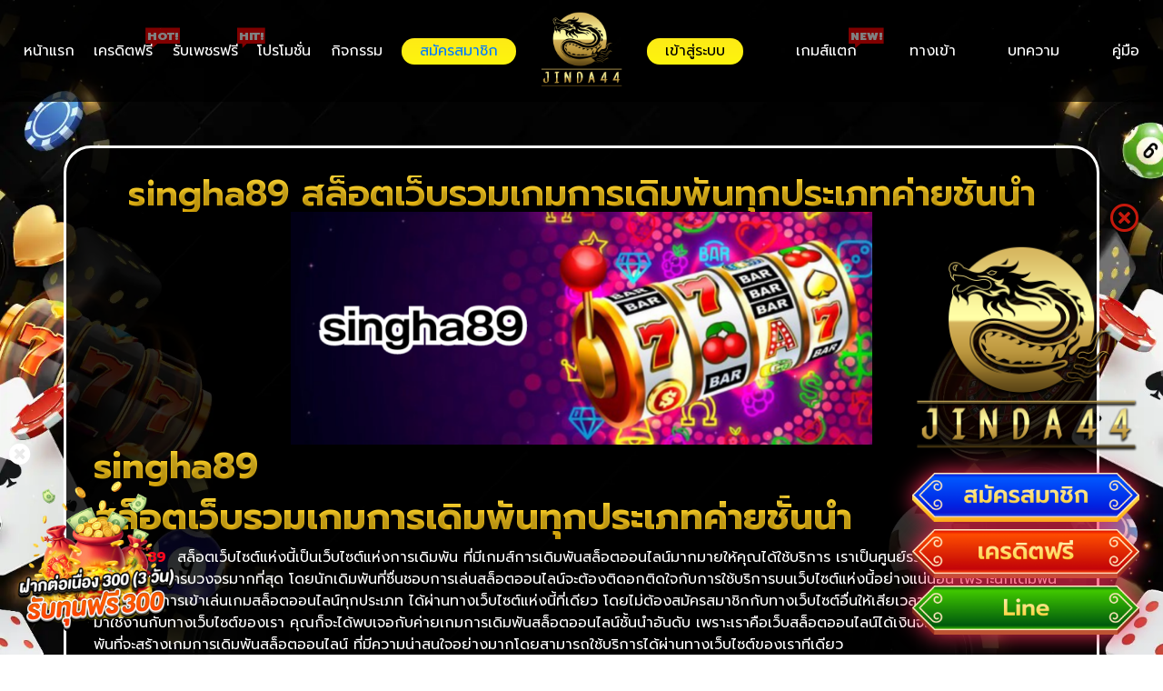

--- FILE ---
content_type: text/html; charset=UTF-8
request_url: https://www.jinda44e.com/singha89-%E0%B8%AA%E0%B8%A5%E0%B9%87%E0%B8%AD%E0%B8%95%E0%B9%80%E0%B8%A7%E0%B9%87%E0%B8%9A%E0%B8%A3%E0%B8%A7%E0%B8%A1%E0%B9%80%E0%B8%81%E0%B8%A1%E0%B8%81%E0%B8%B2%E0%B8%A3%E0%B9%80%E0%B8%94%E0%B8%B4/
body_size: 23554
content:
    <!doctype html>
    <html lang="en-US">

    <head>
        <meta charset="UTF-8">
<!--         <meta name="viewport" content="width=device-width, initial-scale=1.0, minimum-scale=1.0, maximum-scale=1.0, user-scalable=no"> -->
		<meta name="viewport" content="width=device-width, initial-scale=1.0">
        <link rel="profile" href="https://gmpg.org/xfn/11">
		<meta name="google-site-verification" content="KC0Ym9oAh00p7e7pcuL7IuQEfpQzom92aLyg3KB6z78" />
        <meta name='robots' content='index, follow, max-image-preview:large, max-snippet:-1, max-video-preview:-1' />

	<!-- This site is optimized with the Yoast SEO plugin v26.7 - https://yoast.com/wordpress/plugins/seo/ -->
	<title>singha89 สล็อตเว็บรวมเกมการเดิมพันทุกประเภทค่ายชั้นนำ - jinda44</title>
	<meta name="description" content="singha89  สล็อตเว็บไซต์แห่งนี้เป็นเว็บไซต์แห่งการเดิมพัน ที่มีเกมส์การเดิมพันสล็อตออนไลน์มากมายให้คุณได้ใช้บริการ" />
	<link rel="canonical" href="https://www.jinda44e.com/singha89-สล็อตเว็บรวมเกมการเดิ/" />
	<meta property="og:locale" content="en_US" />
	<meta property="og:type" content="article" />
	<meta property="og:title" content="singha89 สล็อตเว็บรวมเกมการเดิมพันทุกประเภทค่ายชั้นนำ - jinda44" />
	<meta property="og:description" content="singha89  สล็อตเว็บไซต์แห่งนี้เป็นเว็บไซต์แห่งการเดิมพัน ที่มีเกมส์การเดิมพันสล็อตออนไลน์มากมายให้คุณได้ใช้บริการ" />
	<meta property="og:url" content="https://www.jinda44e.com/singha89-สล็อตเว็บรวมเกมการเดิ/" />
	<meta property="og:site_name" content="jinda44" />
	<meta property="article:published_time" content="2024-01-16T11:07:29+00:00" />
	<meta property="article:modified_time" content="2024-01-22T17:06:51+00:00" />
	<meta property="og:image" content="https://www.jinda44e.com/wp-content/uploads/2024/01/3.png" />
	<meta property="og:image:width" content="1000" />
	<meta property="og:image:height" content="400" />
	<meta property="og:image:type" content="image/png" />
	<meta name="author" content="@jinDA444" />
	<meta name="twitter:card" content="summary_large_image" />
	<meta name="twitter:label1" content="Written by" />
	<meta name="twitter:data1" content="@jinDA444" />
	<meta name="twitter:label2" content="Est. reading time" />
	<meta name="twitter:data2" content="1 minute" />
	<script type="application/ld+json" class="yoast-schema-graph">{"@context":"https://schema.org","@graph":[{"@type":"Article","@id":"https://www.jinda44e.com/singha89-%e0%b8%aa%e0%b8%a5%e0%b9%87%e0%b8%ad%e0%b8%95%e0%b9%80%e0%b8%a7%e0%b9%87%e0%b8%9a%e0%b8%a3%e0%b8%a7%e0%b8%a1%e0%b9%80%e0%b8%81%e0%b8%a1%e0%b8%81%e0%b8%b2%e0%b8%a3%e0%b9%80%e0%b8%94%e0%b8%b4/#article","isPartOf":{"@id":"https://www.jinda44e.com/singha89-%e0%b8%aa%e0%b8%a5%e0%b9%87%e0%b8%ad%e0%b8%95%e0%b9%80%e0%b8%a7%e0%b9%87%e0%b8%9a%e0%b8%a3%e0%b8%a7%e0%b8%a1%e0%b9%80%e0%b8%81%e0%b8%a1%e0%b8%81%e0%b8%b2%e0%b8%a3%e0%b9%80%e0%b8%94%e0%b8%b4/"},"author":{"name":"@jinDA444","@id":"https://www.jinda44e.com/#/schema/person/9a229dfe97bf772ec3fe1d4538e1d540"},"headline":"singha89 สล็อตเว็บรวมเกมการเดิมพันทุกประเภทค่ายชั้นนำ","datePublished":"2024-01-16T11:07:29+00:00","dateModified":"2024-01-22T17:06:51+00:00","mainEntityOfPage":{"@id":"https://www.jinda44e.com/singha89-%e0%b8%aa%e0%b8%a5%e0%b9%87%e0%b8%ad%e0%b8%95%e0%b9%80%e0%b8%a7%e0%b9%87%e0%b8%9a%e0%b8%a3%e0%b8%a7%e0%b8%a1%e0%b9%80%e0%b8%81%e0%b8%a1%e0%b8%81%e0%b8%b2%e0%b8%a3%e0%b9%80%e0%b8%94%e0%b8%b4/"},"wordCount":11,"commentCount":0,"publisher":{"@id":"https://www.jinda44e.com/#organization"},"image":{"@id":"https://www.jinda44e.com/singha89-%e0%b8%aa%e0%b8%a5%e0%b9%87%e0%b8%ad%e0%b8%95%e0%b9%80%e0%b8%a7%e0%b9%87%e0%b8%9a%e0%b8%a3%e0%b8%a7%e0%b8%a1%e0%b9%80%e0%b8%81%e0%b8%a1%e0%b8%81%e0%b8%b2%e0%b8%a3%e0%b9%80%e0%b8%94%e0%b8%b4/#primaryimage"},"thumbnailUrl":"https://www.jinda44e.com/wp-content/uploads/2024/01/3.png","keywords":["g2gbet","pg วอ เลท เว็บ ตรง","vsc888","สล็อต เว็บ ตรง ฝาก ถอน true wallet ไม่มี ขั้น ต่ํา","สล็อต เว็บ ตรง ไม่ ผ่าน เอเย่นต์ 777","เว็บ สล็อต ใหม่ ล่าสุด เว็บ ตรง","เว็บ ไม่ ผ่าน เอเย่นต์"],"articleSection":["article"],"inLanguage":"en-US","potentialAction":[{"@type":"CommentAction","name":"Comment","target":["https://www.jinda44e.com/singha89-%e0%b8%aa%e0%b8%a5%e0%b9%87%e0%b8%ad%e0%b8%95%e0%b9%80%e0%b8%a7%e0%b9%87%e0%b8%9a%e0%b8%a3%e0%b8%a7%e0%b8%a1%e0%b9%80%e0%b8%81%e0%b8%a1%e0%b8%81%e0%b8%b2%e0%b8%a3%e0%b9%80%e0%b8%94%e0%b8%b4/#respond"]}]},{"@type":"WebPage","@id":"https://www.jinda44e.com/singha89-%e0%b8%aa%e0%b8%a5%e0%b9%87%e0%b8%ad%e0%b8%95%e0%b9%80%e0%b8%a7%e0%b9%87%e0%b8%9a%e0%b8%a3%e0%b8%a7%e0%b8%a1%e0%b9%80%e0%b8%81%e0%b8%a1%e0%b8%81%e0%b8%b2%e0%b8%a3%e0%b9%80%e0%b8%94%e0%b8%b4/","url":"https://www.jinda44e.com/singha89-%e0%b8%aa%e0%b8%a5%e0%b9%87%e0%b8%ad%e0%b8%95%e0%b9%80%e0%b8%a7%e0%b9%87%e0%b8%9a%e0%b8%a3%e0%b8%a7%e0%b8%a1%e0%b9%80%e0%b8%81%e0%b8%a1%e0%b8%81%e0%b8%b2%e0%b8%a3%e0%b9%80%e0%b8%94%e0%b8%b4/","name":"singha89 สล็อตเว็บรวมเกมการเดิมพันทุกประเภทค่ายชั้นนำ - jinda44","isPartOf":{"@id":"https://www.jinda44e.com/#website"},"primaryImageOfPage":{"@id":"https://www.jinda44e.com/singha89-%e0%b8%aa%e0%b8%a5%e0%b9%87%e0%b8%ad%e0%b8%95%e0%b9%80%e0%b8%a7%e0%b9%87%e0%b8%9a%e0%b8%a3%e0%b8%a7%e0%b8%a1%e0%b9%80%e0%b8%81%e0%b8%a1%e0%b8%81%e0%b8%b2%e0%b8%a3%e0%b9%80%e0%b8%94%e0%b8%b4/#primaryimage"},"image":{"@id":"https://www.jinda44e.com/singha89-%e0%b8%aa%e0%b8%a5%e0%b9%87%e0%b8%ad%e0%b8%95%e0%b9%80%e0%b8%a7%e0%b9%87%e0%b8%9a%e0%b8%a3%e0%b8%a7%e0%b8%a1%e0%b9%80%e0%b8%81%e0%b8%a1%e0%b8%81%e0%b8%b2%e0%b8%a3%e0%b9%80%e0%b8%94%e0%b8%b4/#primaryimage"},"thumbnailUrl":"https://www.jinda44e.com/wp-content/uploads/2024/01/3.png","datePublished":"2024-01-16T11:07:29+00:00","dateModified":"2024-01-22T17:06:51+00:00","description":"singha89  สล็อตเว็บไซต์แห่งนี้เป็นเว็บไซต์แห่งการเดิมพัน ที่มีเกมส์การเดิมพันสล็อตออนไลน์มากมายให้คุณได้ใช้บริการ","breadcrumb":{"@id":"https://www.jinda44e.com/singha89-%e0%b8%aa%e0%b8%a5%e0%b9%87%e0%b8%ad%e0%b8%95%e0%b9%80%e0%b8%a7%e0%b9%87%e0%b8%9a%e0%b8%a3%e0%b8%a7%e0%b8%a1%e0%b9%80%e0%b8%81%e0%b8%a1%e0%b8%81%e0%b8%b2%e0%b8%a3%e0%b9%80%e0%b8%94%e0%b8%b4/#breadcrumb"},"inLanguage":"en-US","potentialAction":[{"@type":"ReadAction","target":["https://www.jinda44e.com/singha89-%e0%b8%aa%e0%b8%a5%e0%b9%87%e0%b8%ad%e0%b8%95%e0%b9%80%e0%b8%a7%e0%b9%87%e0%b8%9a%e0%b8%a3%e0%b8%a7%e0%b8%a1%e0%b9%80%e0%b8%81%e0%b8%a1%e0%b8%81%e0%b8%b2%e0%b8%a3%e0%b9%80%e0%b8%94%e0%b8%b4/"]}]},{"@type":"ImageObject","inLanguage":"en-US","@id":"https://www.jinda44e.com/singha89-%e0%b8%aa%e0%b8%a5%e0%b9%87%e0%b8%ad%e0%b8%95%e0%b9%80%e0%b8%a7%e0%b9%87%e0%b8%9a%e0%b8%a3%e0%b8%a7%e0%b8%a1%e0%b9%80%e0%b8%81%e0%b8%a1%e0%b8%81%e0%b8%b2%e0%b8%a3%e0%b9%80%e0%b8%94%e0%b8%b4/#primaryimage","url":"https://www.jinda44e.com/wp-content/uploads/2024/01/3.png","contentUrl":"https://www.jinda44e.com/wp-content/uploads/2024/01/3.png","width":1000,"height":400,"caption":"singha89"},{"@type":"BreadcrumbList","@id":"https://www.jinda44e.com/singha89-%e0%b8%aa%e0%b8%a5%e0%b9%87%e0%b8%ad%e0%b8%95%e0%b9%80%e0%b8%a7%e0%b9%87%e0%b8%9a%e0%b8%a3%e0%b8%a7%e0%b8%a1%e0%b9%80%e0%b8%81%e0%b8%a1%e0%b8%81%e0%b8%b2%e0%b8%a3%e0%b9%80%e0%b8%94%e0%b8%b4/#breadcrumb","itemListElement":[{"@type":"ListItem","position":1,"name":"Home","item":"https://www.jinda44e.com/"},{"@type":"ListItem","position":2,"name":"singha89 สล็อตเว็บรวมเกมการเดิมพันทุกประเภทค่ายชั้นนำ"}]},{"@type":"WebSite","@id":"https://www.jinda44e.com/#website","url":"https://www.jinda44e.com/","name":"jinda44","description":"","publisher":{"@id":"https://www.jinda44e.com/#organization"},"potentialAction":[{"@type":"SearchAction","target":{"@type":"EntryPoint","urlTemplate":"https://www.jinda44e.com/?s={search_term_string}"},"query-input":{"@type":"PropertyValueSpecification","valueRequired":true,"valueName":"search_term_string"}}],"inLanguage":"en-US"},{"@type":"Organization","@id":"https://www.jinda44e.com/#organization","name":"jinda44","url":"https://www.jinda44e.com/","logo":{"@type":"ImageObject","inLanguage":"en-US","@id":"https://www.jinda44e.com/#/schema/logo/image/","url":"https://www.jinda44e.com/wp-content/uploads/2023/02/cropped-jinda44-final512x512-1.png","contentUrl":"https://www.jinda44e.com/wp-content/uploads/2023/02/cropped-jinda44-final512x512-1.png","width":512,"height":512,"caption":"jinda44"},"image":{"@id":"https://www.jinda44e.com/#/schema/logo/image/"}},{"@type":"Person","@id":"https://www.jinda44e.com/#/schema/person/9a229dfe97bf772ec3fe1d4538e1d540","name":"@jinDA444","image":{"@type":"ImageObject","inLanguage":"en-US","@id":"https://www.jinda44e.com/#/schema/person/image/","url":"https://secure.gravatar.com/avatar/54b9ef2560239816e04637518c354e56c358f97a9a4c2766553685ce7a6446c7?s=96&d=mm&r=g","contentUrl":"https://secure.gravatar.com/avatar/54b9ef2560239816e04637518c354e56c358f97a9a4c2766553685ce7a6446c7?s=96&d=mm&r=g","caption":"@jinDA444"},"url":"https://www.jinda44e.com/author/jinda444/"}]}</script>
	<!-- / Yoast SEO plugin. -->


<link rel='dns-prefetch' href='//cdnjs.cloudflare.com' />
<link rel='dns-prefetch' href='//unpkg.com' />
<link rel='dns-prefetch' href='//www.googletagmanager.com' />
<link rel="alternate" type="application/rss+xml" title="jinda44 &raquo; Feed" href="https://www.jinda44e.com/feed/" />
<link rel="alternate" type="application/rss+xml" title="jinda44 &raquo; Comments Feed" href="https://www.jinda44e.com/comments/feed/" />
<link rel="alternate" type="application/rss+xml" title="jinda44 &raquo; singha89 สล็อตเว็บรวมเกมการเดิมพันทุกประเภทค่ายชั้นนำ Comments Feed" href="https://www.jinda44e.com/singha89-%e0%b8%aa%e0%b8%a5%e0%b9%87%e0%b8%ad%e0%b8%95%e0%b9%80%e0%b8%a7%e0%b9%87%e0%b8%9a%e0%b8%a3%e0%b8%a7%e0%b8%a1%e0%b9%80%e0%b8%81%e0%b8%a1%e0%b8%81%e0%b8%b2%e0%b8%a3%e0%b9%80%e0%b8%94%e0%b8%b4/feed/" />
<link rel="alternate" title="oEmbed (JSON)" type="application/json+oembed" href="https://www.jinda44e.com/wp-json/oembed/1.0/embed?url=https%3A%2F%2Fwww.jinda44e.com%2Fsingha89-%25e0%25b8%25aa%25e0%25b8%25a5%25e0%25b9%2587%25e0%25b8%25ad%25e0%25b8%2595%25e0%25b9%2580%25e0%25b8%25a7%25e0%25b9%2587%25e0%25b8%259a%25e0%25b8%25a3%25e0%25b8%25a7%25e0%25b8%25a1%25e0%25b9%2580%25e0%25b8%2581%25e0%25b8%25a1%25e0%25b8%2581%25e0%25b8%25b2%25e0%25b8%25a3%25e0%25b9%2580%25e0%25b8%2594%25e0%25b8%25b4%2F" />
<link rel="alternate" title="oEmbed (XML)" type="text/xml+oembed" href="https://www.jinda44e.com/wp-json/oembed/1.0/embed?url=https%3A%2F%2Fwww.jinda44e.com%2Fsingha89-%25e0%25b8%25aa%25e0%25b8%25a5%25e0%25b9%2587%25e0%25b8%25ad%25e0%25b8%2595%25e0%25b9%2580%25e0%25b8%25a7%25e0%25b9%2587%25e0%25b8%259a%25e0%25b8%25a3%25e0%25b8%25a7%25e0%25b8%25a1%25e0%25b9%2580%25e0%25b8%2581%25e0%25b8%25a1%25e0%25b8%2581%25e0%25b8%25b2%25e0%25b8%25a3%25e0%25b9%2580%25e0%25b8%2594%25e0%25b8%25b4%2F&#038;format=xml" />
		<style>
			.lazyload,
			.lazyloading {
				max-width: 100%;
			}
		</style>
		<style id='wp-img-auto-sizes-contain-inline-css' type='text/css'>
img:is([sizes=auto i],[sizes^="auto," i]){contain-intrinsic-size:3000px 1500px}
/*# sourceURL=wp-img-auto-sizes-contain-inline-css */
</style>
<link rel='stylesheet' id='formidable-css' href='https://www.jinda44e.com/wp-content/plugins/formidable/css/formidableforms.css?ver=1141043' type='text/css' media='all' />
<style id='wp-emoji-styles-inline-css' type='text/css'>

	img.wp-smiley, img.emoji {
		display: inline !important;
		border: none !important;
		box-shadow: none !important;
		height: 1em !important;
		width: 1em !important;
		margin: 0 0.07em !important;
		vertical-align: -0.1em !important;
		background: none !important;
		padding: 0 !important;
	}
/*# sourceURL=wp-emoji-styles-inline-css */
</style>
<link rel='stylesheet' id='wp-block-library-css' href='https://www.jinda44e.com/wp-includes/css/dist/block-library/style.min.css?ver=6.9' type='text/css' media='all' />
<style id='global-styles-inline-css' type='text/css'>
:root{--wp--preset--aspect-ratio--square: 1;--wp--preset--aspect-ratio--4-3: 4/3;--wp--preset--aspect-ratio--3-4: 3/4;--wp--preset--aspect-ratio--3-2: 3/2;--wp--preset--aspect-ratio--2-3: 2/3;--wp--preset--aspect-ratio--16-9: 16/9;--wp--preset--aspect-ratio--9-16: 9/16;--wp--preset--color--black: #000000;--wp--preset--color--cyan-bluish-gray: #abb8c3;--wp--preset--color--white: #ffffff;--wp--preset--color--pale-pink: #f78da7;--wp--preset--color--vivid-red: #cf2e2e;--wp--preset--color--luminous-vivid-orange: #ff6900;--wp--preset--color--luminous-vivid-amber: #fcb900;--wp--preset--color--light-green-cyan: #7bdcb5;--wp--preset--color--vivid-green-cyan: #00d084;--wp--preset--color--pale-cyan-blue: #8ed1fc;--wp--preset--color--vivid-cyan-blue: #0693e3;--wp--preset--color--vivid-purple: #9b51e0;--wp--preset--gradient--vivid-cyan-blue-to-vivid-purple: linear-gradient(135deg,rgb(6,147,227) 0%,rgb(155,81,224) 100%);--wp--preset--gradient--light-green-cyan-to-vivid-green-cyan: linear-gradient(135deg,rgb(122,220,180) 0%,rgb(0,208,130) 100%);--wp--preset--gradient--luminous-vivid-amber-to-luminous-vivid-orange: linear-gradient(135deg,rgb(252,185,0) 0%,rgb(255,105,0) 100%);--wp--preset--gradient--luminous-vivid-orange-to-vivid-red: linear-gradient(135deg,rgb(255,105,0) 0%,rgb(207,46,46) 100%);--wp--preset--gradient--very-light-gray-to-cyan-bluish-gray: linear-gradient(135deg,rgb(238,238,238) 0%,rgb(169,184,195) 100%);--wp--preset--gradient--cool-to-warm-spectrum: linear-gradient(135deg,rgb(74,234,220) 0%,rgb(151,120,209) 20%,rgb(207,42,186) 40%,rgb(238,44,130) 60%,rgb(251,105,98) 80%,rgb(254,248,76) 100%);--wp--preset--gradient--blush-light-purple: linear-gradient(135deg,rgb(255,206,236) 0%,rgb(152,150,240) 100%);--wp--preset--gradient--blush-bordeaux: linear-gradient(135deg,rgb(254,205,165) 0%,rgb(254,45,45) 50%,rgb(107,0,62) 100%);--wp--preset--gradient--luminous-dusk: linear-gradient(135deg,rgb(255,203,112) 0%,rgb(199,81,192) 50%,rgb(65,88,208) 100%);--wp--preset--gradient--pale-ocean: linear-gradient(135deg,rgb(255,245,203) 0%,rgb(182,227,212) 50%,rgb(51,167,181) 100%);--wp--preset--gradient--electric-grass: linear-gradient(135deg,rgb(202,248,128) 0%,rgb(113,206,126) 100%);--wp--preset--gradient--midnight: linear-gradient(135deg,rgb(2,3,129) 0%,rgb(40,116,252) 100%);--wp--preset--font-size--small: 13px;--wp--preset--font-size--medium: 20px;--wp--preset--font-size--large: 36px;--wp--preset--font-size--x-large: 42px;--wp--preset--spacing--20: 0.44rem;--wp--preset--spacing--30: 0.67rem;--wp--preset--spacing--40: 1rem;--wp--preset--spacing--50: 1.5rem;--wp--preset--spacing--60: 2.25rem;--wp--preset--spacing--70: 3.38rem;--wp--preset--spacing--80: 5.06rem;--wp--preset--shadow--natural: 6px 6px 9px rgba(0, 0, 0, 0.2);--wp--preset--shadow--deep: 12px 12px 50px rgba(0, 0, 0, 0.4);--wp--preset--shadow--sharp: 6px 6px 0px rgba(0, 0, 0, 0.2);--wp--preset--shadow--outlined: 6px 6px 0px -3px rgb(255, 255, 255), 6px 6px rgb(0, 0, 0);--wp--preset--shadow--crisp: 6px 6px 0px rgb(0, 0, 0);}:where(.is-layout-flex){gap: 0.5em;}:where(.is-layout-grid){gap: 0.5em;}body .is-layout-flex{display: flex;}.is-layout-flex{flex-wrap: wrap;align-items: center;}.is-layout-flex > :is(*, div){margin: 0;}body .is-layout-grid{display: grid;}.is-layout-grid > :is(*, div){margin: 0;}:where(.wp-block-columns.is-layout-flex){gap: 2em;}:where(.wp-block-columns.is-layout-grid){gap: 2em;}:where(.wp-block-post-template.is-layout-flex){gap: 1.25em;}:where(.wp-block-post-template.is-layout-grid){gap: 1.25em;}.has-black-color{color: var(--wp--preset--color--black) !important;}.has-cyan-bluish-gray-color{color: var(--wp--preset--color--cyan-bluish-gray) !important;}.has-white-color{color: var(--wp--preset--color--white) !important;}.has-pale-pink-color{color: var(--wp--preset--color--pale-pink) !important;}.has-vivid-red-color{color: var(--wp--preset--color--vivid-red) !important;}.has-luminous-vivid-orange-color{color: var(--wp--preset--color--luminous-vivid-orange) !important;}.has-luminous-vivid-amber-color{color: var(--wp--preset--color--luminous-vivid-amber) !important;}.has-light-green-cyan-color{color: var(--wp--preset--color--light-green-cyan) !important;}.has-vivid-green-cyan-color{color: var(--wp--preset--color--vivid-green-cyan) !important;}.has-pale-cyan-blue-color{color: var(--wp--preset--color--pale-cyan-blue) !important;}.has-vivid-cyan-blue-color{color: var(--wp--preset--color--vivid-cyan-blue) !important;}.has-vivid-purple-color{color: var(--wp--preset--color--vivid-purple) !important;}.has-black-background-color{background-color: var(--wp--preset--color--black) !important;}.has-cyan-bluish-gray-background-color{background-color: var(--wp--preset--color--cyan-bluish-gray) !important;}.has-white-background-color{background-color: var(--wp--preset--color--white) !important;}.has-pale-pink-background-color{background-color: var(--wp--preset--color--pale-pink) !important;}.has-vivid-red-background-color{background-color: var(--wp--preset--color--vivid-red) !important;}.has-luminous-vivid-orange-background-color{background-color: var(--wp--preset--color--luminous-vivid-orange) !important;}.has-luminous-vivid-amber-background-color{background-color: var(--wp--preset--color--luminous-vivid-amber) !important;}.has-light-green-cyan-background-color{background-color: var(--wp--preset--color--light-green-cyan) !important;}.has-vivid-green-cyan-background-color{background-color: var(--wp--preset--color--vivid-green-cyan) !important;}.has-pale-cyan-blue-background-color{background-color: var(--wp--preset--color--pale-cyan-blue) !important;}.has-vivid-cyan-blue-background-color{background-color: var(--wp--preset--color--vivid-cyan-blue) !important;}.has-vivid-purple-background-color{background-color: var(--wp--preset--color--vivid-purple) !important;}.has-black-border-color{border-color: var(--wp--preset--color--black) !important;}.has-cyan-bluish-gray-border-color{border-color: var(--wp--preset--color--cyan-bluish-gray) !important;}.has-white-border-color{border-color: var(--wp--preset--color--white) !important;}.has-pale-pink-border-color{border-color: var(--wp--preset--color--pale-pink) !important;}.has-vivid-red-border-color{border-color: var(--wp--preset--color--vivid-red) !important;}.has-luminous-vivid-orange-border-color{border-color: var(--wp--preset--color--luminous-vivid-orange) !important;}.has-luminous-vivid-amber-border-color{border-color: var(--wp--preset--color--luminous-vivid-amber) !important;}.has-light-green-cyan-border-color{border-color: var(--wp--preset--color--light-green-cyan) !important;}.has-vivid-green-cyan-border-color{border-color: var(--wp--preset--color--vivid-green-cyan) !important;}.has-pale-cyan-blue-border-color{border-color: var(--wp--preset--color--pale-cyan-blue) !important;}.has-vivid-cyan-blue-border-color{border-color: var(--wp--preset--color--vivid-cyan-blue) !important;}.has-vivid-purple-border-color{border-color: var(--wp--preset--color--vivid-purple) !important;}.has-vivid-cyan-blue-to-vivid-purple-gradient-background{background: var(--wp--preset--gradient--vivid-cyan-blue-to-vivid-purple) !important;}.has-light-green-cyan-to-vivid-green-cyan-gradient-background{background: var(--wp--preset--gradient--light-green-cyan-to-vivid-green-cyan) !important;}.has-luminous-vivid-amber-to-luminous-vivid-orange-gradient-background{background: var(--wp--preset--gradient--luminous-vivid-amber-to-luminous-vivid-orange) !important;}.has-luminous-vivid-orange-to-vivid-red-gradient-background{background: var(--wp--preset--gradient--luminous-vivid-orange-to-vivid-red) !important;}.has-very-light-gray-to-cyan-bluish-gray-gradient-background{background: var(--wp--preset--gradient--very-light-gray-to-cyan-bluish-gray) !important;}.has-cool-to-warm-spectrum-gradient-background{background: var(--wp--preset--gradient--cool-to-warm-spectrum) !important;}.has-blush-light-purple-gradient-background{background: var(--wp--preset--gradient--blush-light-purple) !important;}.has-blush-bordeaux-gradient-background{background: var(--wp--preset--gradient--blush-bordeaux) !important;}.has-luminous-dusk-gradient-background{background: var(--wp--preset--gradient--luminous-dusk) !important;}.has-pale-ocean-gradient-background{background: var(--wp--preset--gradient--pale-ocean) !important;}.has-electric-grass-gradient-background{background: var(--wp--preset--gradient--electric-grass) !important;}.has-midnight-gradient-background{background: var(--wp--preset--gradient--midnight) !important;}.has-small-font-size{font-size: var(--wp--preset--font-size--small) !important;}.has-medium-font-size{font-size: var(--wp--preset--font-size--medium) !important;}.has-large-font-size{font-size: var(--wp--preset--font-size--large) !important;}.has-x-large-font-size{font-size: var(--wp--preset--font-size--x-large) !important;}
/*# sourceURL=global-styles-inline-css */
</style>

<style id='classic-theme-styles-inline-css' type='text/css'>
/*! This file is auto-generated */
.wp-block-button__link{color:#fff;background-color:#32373c;border-radius:9999px;box-shadow:none;text-decoration:none;padding:calc(.667em + 2px) calc(1.333em + 2px);font-size:1.125em}.wp-block-file__button{background:#32373c;color:#fff;text-decoration:none}
/*# sourceURL=/wp-includes/css/classic-themes.min.css */
</style>
<link rel='stylesheet' id='gds-style-css' href='https://www.jinda44e.com/wp-content/themes/ThemeWEB/style.css?ver=6.9' type='text/css' media='all' />
<link rel='stylesheet' id='main-style-css' href='https://www.jinda44e.com/wp-content/themes/ThemeWEB/assets/css/style.min.css?_=123&#038;ver=6.9' type='text/css' media='all' />
<link rel='stylesheet' id='aos-style-css' href='https://unpkg.com/aos@2.3.1/dist/aos.css?ver=6.9' type='text/css' media='all' />
<link rel='stylesheet' id='swiper-style-css' href='https://www.jinda44e.com/wp-content/themes/ThemeWEB/assets/vendor/swiper/swiper-bundle.min.css?ver=6.9' type='text/css' media='all' />
<link rel='stylesheet' id='elementor-frontend-css' href='https://www.jinda44e.com/wp-content/plugins/elementor/assets/css/frontend-lite.min.css?ver=3.21.4' type='text/css' media='all' />
<link rel='stylesheet' id='swiper-css' href='https://www.jinda44e.com/wp-content/plugins/elementor/assets/lib/swiper/v8/css/swiper.min.css?ver=8.4.5' type='text/css' media='all' />
<link rel='stylesheet' id='elementor-post-3906-css' href='https://www.jinda44e.com/wp-content/uploads/elementor/css/post-3906.css?ver=1715061863' type='text/css' media='all' />
<link rel='stylesheet' id='elementor-pro-css' href='https://www.jinda44e.com/wp-content/plugins/elementor-pro/assets/css/frontend-lite.min.css?ver=3.19.0' type='text/css' media='all' />
<link rel='stylesheet' id='elementor-global-css' href='https://www.jinda44e.com/wp-content/uploads/elementor/css/global.css?ver=1715061863' type='text/css' media='all' />
<link rel='stylesheet' id='elementor-post-3973-css' href='https://www.jinda44e.com/wp-content/uploads/elementor/css/post-3973.css?ver=1715061863' type='text/css' media='all' />
<link rel='stylesheet' id='wp-pagenavi-css' href='https://www.jinda44e.com/wp-content/plugins/wp-pagenavi/pagenavi-css.css?ver=2.70' type='text/css' media='all' />
<style id='rocket-lazyload-inline-css' type='text/css'>
.rll-youtube-player{position:relative;padding-bottom:56.23%;height:0;overflow:hidden;max-width:100%;}.rll-youtube-player:focus-within{outline: 2px solid currentColor;outline-offset: 5px;}.rll-youtube-player iframe{position:absolute;top:0;left:0;width:100%;height:100%;z-index:100;background:0 0}.rll-youtube-player img{bottom:0;display:block;left:0;margin:auto;max-width:100%;width:100%;position:absolute;right:0;top:0;border:none;height:auto;-webkit-transition:.4s all;-moz-transition:.4s all;transition:.4s all}.rll-youtube-player img:hover{-webkit-filter:brightness(75%)}.rll-youtube-player .play{height:100%;width:100%;left:0;top:0;position:absolute;background:url(https://www.jinda44e.com/wp-content/plugins/rocket-lazy-load/assets/img/youtube.png) no-repeat center;background-color: transparent !important;cursor:pointer;border:none;}
/*# sourceURL=rocket-lazyload-inline-css */
</style>
<link rel='stylesheet' id='google-fonts-1-css' href='https://fonts.googleapis.com/css?family=Roboto%3A100%2C100italic%2C200%2C200italic%2C300%2C300italic%2C400%2C400italic%2C500%2C500italic%2C600%2C600italic%2C700%2C700italic%2C800%2C800italic%2C900%2C900italic%7CRoboto+Slab%3A100%2C100italic%2C200%2C200italic%2C300%2C300italic%2C400%2C400italic%2C500%2C500italic%2C600%2C600italic%2C700%2C700italic%2C800%2C800italic%2C900%2C900italic%7CPrompt%3A100%2C100italic%2C200%2C200italic%2C300%2C300italic%2C400%2C400italic%2C500%2C500italic%2C600%2C600italic%2C700%2C700italic%2C800%2C800italic%2C900%2C900italic&#038;display=swap&#038;ver=6.9' type='text/css' media='all' />
<link rel="preconnect" href="https://fonts.gstatic.com/" crossorigin><script type="text/javascript" src="https://www.jinda44e.com/wp-includes/js/jquery/jquery.min.js?ver=3.7.1" id="jquery-core-js"></script>
<script type="text/javascript" src="https://www.jinda44e.com/wp-includes/js/jquery/jquery-migrate.min.js?ver=3.4.1" id="jquery-migrate-js"></script>
<script type="text/javascript" src="https://cdnjs.cloudflare.com/ajax/libs/jquery.form/4.2.2/jquery.form.min.js?ver=6.9" id=" formload-js"></script>
<script type="text/javascript" src="https://www.jinda44e.com/wp-content/themes/ThemeWEB/assets/js/bootstrap.bundle.min.js?ver=6.9" id="bootstrap-js"></script>
<script type="text/javascript" src="https://www.jinda44e.com/wp-content/themes/ThemeWEB/assets/js/script.js?_=12345&amp;ver=6.9" id="main-script-js"></script>
<script type="text/javascript" src="https://unpkg.com/aos@2.3.1/dist/aos.js?ver=6.9" id=" aos-script-js"></script>
<script type="text/javascript" src="https://www.jinda44e.com/wp-content/themes/ThemeWEB/assets/vendor/swiper/swiper-bundle.min.js?ver=6.9" id=" swiper-script-js"></script>
<link rel="https://api.w.org/" href="https://www.jinda44e.com/wp-json/" /><link rel="alternate" title="JSON" type="application/json" href="https://www.jinda44e.com/wp-json/wp/v2/posts/3631" /><link rel="EditURI" type="application/rsd+xml" title="RSD" href="https://www.jinda44e.com/xmlrpc.php?rsd" />
<meta name="generator" content="WordPress 6.9" />
<link rel='shortlink' href='https://www.jinda44e.com/?p=3631' />
<meta name="generator" content="Site Kit by Google 1.170.0" /><script>document.documentElement.className += " js";</script>
		<script>
			document.documentElement.className = document.documentElement.className.replace('no-js', 'js');
		</script>
				<style>
			.no-js img.lazyload {
				display: none;
			}

			figure.wp-block-image img.lazyloading {
				min-width: 150px;
			}

			.lazyload,
			.lazyloading {
				--smush-placeholder-width: 100px;
				--smush-placeholder-aspect-ratio: 1/1;
				width: var(--smush-image-width, var(--smush-placeholder-width)) !important;
				aspect-ratio: var(--smush-image-aspect-ratio, var(--smush-placeholder-aspect-ratio)) !important;
			}

						.lazyload, .lazyloading {
				opacity: 0;
			}

			.lazyloaded {
				opacity: 1;
				transition: opacity 400ms;
				transition-delay: 0ms;
			}

					</style>
		<link rel="pingback" href="https://www.jinda44e.com/xmlrpc.php"><meta name="generator" content="Elementor 3.21.4; features: e_optimized_assets_loading, e_optimized_css_loading, e_font_icon_svg, additional_custom_breakpoints; settings: css_print_method-external, google_font-enabled, font_display-swap">
<link rel="icon" href="https://www.jinda44e.com/wp-content/uploads/2023/02/cropped-jinda44-final512x512-1-32x32.png" sizes="32x32" />
<link rel="icon" href="https://www.jinda44e.com/wp-content/uploads/2023/02/cropped-jinda44-final512x512-1-192x192.png" sizes="192x192" />
<link rel="apple-touch-icon" href="https://www.jinda44e.com/wp-content/uploads/2023/02/cropped-jinda44-final512x512-1-180x180.png" />
<meta name="msapplication-TileImage" content="https://www.jinda44e.com/wp-content/uploads/2023/02/cropped-jinda44-final512x512-1-270x270.png" />
<noscript><style id="rocket-lazyload-nojs-css">.rll-youtube-player, [data-lazy-src]{display:none !important;}</style></noscript>		<!-- Google Tag Manager -->
<script>(function(w,d,s,l,i){w[l]=w[l]||[];w[l].push({'gtm.start':
new Date().getTime(),event:'gtm.js'});var f=d.getElementsByTagName(s)[0],
j=d.createElement(s),dl=l!='dataLayer'?'&l='+l:'';j.async=true;j.src=
'https://www.googletagmanager.com/gtm.js?id='+i+dl;f.parentNode.insertBefore(j,f);
})(window,document,'script','dataLayer','GTM-WDS6PBRZ');</script>
<!-- End Google Tag Manager -->
    </head>
		
		<style>
			body,html{
				background:url(https://www.jinda44e.com/wp-content/uploads/2025/09/1695718353694874677XlL6Nl0o6p.webp);     
				background-attachment: fixed;
    			background-size: 100% 100%;
			}			
			.btn-close-diamond{
				cursor:pointer;
				width: fit-content;
			}
			.footer-h4{
				color: #4E1707;
				font-size: 1.5rem;
				margin-bottom: .5rem;
				font-family: inherit;
				font-weight: 500;
				line-height: 1.2;
				margin-top: 0;
				display: block;
			}
			.popup-diamond{
				position: fixed;
				bottom: 10px;
				left: 10px;
				z-index: 99;
				width: 15%;
				color: #FFF;
				font-size: 1.5rem;
				transform: translateX(0px);
			}
			.close-diamond{
				transition:all 1s ease-in-out;
				transform: translateX(-100%);
			}
			@media only screen and (max-width: 600px){
				.popup-diamond{
					display:none;
				}
				  .menu-item:first-child {
					width: 50%!important
				}
				.menu-item:nth-child(2) {
					width: 50%!important
				}
			  .menu-item:nth-child(9) {
					width: 25%!important
				}
				.menu-item:nth-child(10) {
					width: 25%!important
				}
			}

			.menu-alert ,.new-alert{
				position:relative;
			}
			.menu_hit:after{
					    position: absolute;
					top: -20px;
    				right: -15px;
					z-index: 11;
					content: 'HIT!';
					color: #fff;
					font-weight:900;
					font-size: .8rem;
					background-color: red;
					line-height:2rem;
					padding: 0px 2px;   
					text-decoration: blink;
					-webkit-animation-name: hotblinker;
					-webkit-animation-duration: 0.4s;
					-webkit-animation-iteration-count:infinite;
					-webkit-animation-timing-function:ease-in-out;
					-webkit-animation-direction: alternate;
					    clip-path: polygon(0% 20%, 100% 20%, 100% 75%, 35% 75%, 20% 90%, 19% 75%, 0% 75%);
				}
			.menu_hot:after{
					    position: absolute;
					top: -20px;
    				right: -15px;
					z-index: 11;
					content: 'HOT!';
					color: #fff;
					font-weight:900;
					font-size: .8rem;
					background-color: red;
					line-height:2rem;
					padding: 0px 2px;   
					text-decoration: blink;
					-webkit-animation-name: hotblinker;
					-webkit-animation-duration: 0.4s;
					-webkit-animation-iteration-count:infinite;
					-webkit-animation-timing-function:ease-in-out;
					-webkit-animation-direction: alternate;
					    clip-path: polygon(0% 20%, 100% 20%, 100% 75%, 35% 75%, 20% 90%, 19% 75%, 0% 75%);
				}
				@-webkit-keyframes hotblinker {
				  from {opacity: 1.0;}
				  to {opacity: 0.3;}
				}
				.hotblinker{
					text-decoration: blink;
					-webkit-animation-name: blinker;
					-webkit-animation-duration: 0.4s;
					-webkit-animation-iteration-count:infinite;
					-webkit-animation-timing-function:ease-in-out;
					-webkit-animation-direction: alternate;
				}
			
				.menu_new:after{
					    position: absolute;
					top: -20px;
    				right: 0;
					z-index: 11;
					content: 'NEW!';
					color: #fff;
					font-weight:900;
					font-size: .8rem;
					background-color: red;
					line-height:2rem;
					padding: 0px 2px;   
					text-decoration: blink;
					-webkit-animation-name: newblinker;
					-webkit-animation-duration: 0.4s;
					-webkit-animation-iteration-count:infinite;
					-webkit-animation-timing-function:ease-in-out;
					-webkit-animation-direction: alternate;
					    clip-path: polygon(0% 20%, 100% 20%, 100% 75%, 35% 75%, 20% 90%, 19% 75%, 0% 75%);
				}
				@-webkit-keyframes newblinker {
				  from {opacity: 1.0;}
				  to {opacity: 0.3;}
				}
				.newblinker{
					text-decoration: blink;
					-webkit-animation-name: blinker;
					-webkit-animation-duration: 0.4s;
					-webkit-animation-iteration-count:infinite;
					-webkit-animation-timing-function:ease-in-out;
					-webkit-animation-direction: alternate;
				}
			
			.creditfree-page .detail-credit-free {   
    font-size: 1.2rem;
}
			
							  .loading-show{
				 display:block !important ;
			 }
			 
			 .loader-test{
				 display:none;
			 }
			 .loader-main {		
				width: 100%;
    height: 100vh;
    position: fixed;
    top: 0;
    z-index: 999;
background: #000000cc;
    left: 0;
			 }
			 
.loader-main .loader {
 position: absolute;
    top: 50%;
    left: 0;
    right: 0;
    width: 120px;
    margin: auto;
    height: 120px;
  border-top: 4px solid #f4a900;
  border-radius: 50%;
  animation: spin 0.8s linear infinite;
}
					 
			.form-credit-load-wrap {
    text-align: left;
}		 
					 
				.head-inner-cf{
    padding: 2rem 0 1rem;
    color: #fff;
}
.gg-guide{
color: gold;
    padding: 15px 0;
}
.blog-result-wrap-inner h2{
color:#fff;
}
.list-user-inner{
padding: 8px 0;
    border-top: 1px solid #fff;
}
.list-user-inner span{
color:gold;
}
.yasr-custom-text-vv-before{
display:none;
}
.star-yar-wrap {
    padding: 2rem 0 0;
    color: #fff;
	text-align:left;
}
.pd-form-cf {
    font-size: 1.2rem;
}			
			
#upload_file input{
color:#fff;
}
.bttn-point-wrap{
padding:15px 0 30px;
}
.blog-result-wrap-inner{
margin:20px 0 0;
}
					 
					   .form-item-inner #frm_field_64_container,
    #frm_field_65_container,
    .frm_submit {
        display: none;
    }
       .head-activity-wrap{
       color:#fff;
       padding:1rem 0;
       }
       .status-ckeck {color:#fff}
        .monitor-page-sp{
        padding:2rem;       
        border-radius:20px;
    }
    .list-upload-wrap {
        margin: 30px 0 0;

    }

    .edit-status {
        margin: 10px 0 0;
        padding: 0 0 10px;
        text-align: right;
        border-bottom: 1px solid #fff;
    }

    .text-pri {
        color: yellow;
    }

    .edit-status a {
        color: #35feff !important;
    }

    .frm_file_container {
        width: 100%;
        display: flex;
        flex-wrap: wrap;
        margin: 15px 0;
    }

    .frame {
        margin-right: 5px;
        width: 50px;
        height: 50px;
        border: 1px solid #fff;
        border-radius: 8px;
    }

    .frame img {
        width: 50px;
        height: 50px;
        object-fit: cover;
        border-radius: 8px;
    }

    .monitor-page-sp .frm_submit {
        display: block !important;
    } 
    .monitor-page-sp .frm_start_over{
        display:none;
    }
    .green-txt-wrap {
        color: #01f72a;
    }

    .red-txt-wrap {
        color: #f70101;
    }

    .frm_pagination_cont {
        margin: 3rem 0 0;
        text-align: center;
    }

    .frm_pagination li {
        padding: 8px 10px;
        border: 1px solid #fff;
        color: #fff;
    }

    .frm_pagination li a {
        color: #fff;
    }

    .frm_pagination .active {
        background: #6a00ff ;
        color: #fff;
    }

    .frm_fields_container {
        margin: 20px 0 0;
    }

    .frm_fields_container label {
        color: #fff !important;
        font-family: "Prompt", sans-serif !important;
    }
.monitor-page-sp select{
    font-family: "Prompt", sans-serif !important;
    height:40px;
}
    .frm_fields_container input {
        font-family: "Prompt", sans-serif !important;
    }
    .wp-block-search .wp-block-search__input {
    height: 45px;
    padding: 0 15px;
}
          .green-txt-wrap {
        color: #01f72a;
    }

    .red-txt-wrap {
        color: #f70101;
    }
          .monitor-page-sp #frm_field_64_container {
        display: block !important;
    }

    .monitor-page-sp #frm_field_65_container {
        display: block !important;
    }
					 .frm_pagination .active {
    background: #ad5700;
    color: #fff;
}
					 
					 .bttn-click-wrap{
						 cursor:pointer;
					 }
					 .frm_pagination_cont {
    margin-bottom: 3rem;
}
					     @media only screen and (max-width:600px) {
							 .slot-main{
								 overflow-x:hidden;
							 }
						.list-user-inner p{
font-size:0.8rem;
width:100%;
}
.list-user-inner{
flex-wrap:wrap;
}
							 .blog-result-wrap-inner h2 {
    font-size:1.2rem;
}
							 .content-wrap-detail-inner p{
font-size:0.8rem;
}
							 .head-inner-cf h2{
font-size: 1.2rem;
}
.gg-guide {
    font-size: 0.8rem;
}
.bttn-click-wrap img{
width:100%;
height:auto;
}
							 .form-set-wrap{
								 padding:10px;
							 }
							 .wp-block-search__input{
								 width:60% !important;
							 }
.monitor-page-sp {
    padding: 0rem;
}
.frame {
    margin-bottom: 10px;
}
.status-ckeck{
margin:10px 0 0;
}
}
			
			.single-page .thumb{
				width:50%;
				margin:1rem auto;
			}
			.brand-game .brand-game-menu .tabs .item{
				    padding: 10px 5px;
    margin: 0 5px;
    width: 11%;
			}
			
			.header-main .menu-left li {
    padding: 0 1vw;
}
			
			.header-main .menu-right ,.header-main .menu-left{
				justify-content:space-between;
				    padding: 0 4%;
			}
				.modal-dialog {
/*     max-width: 70%; */
		margin:auto;
}
	.modal-header {
    	color: #fff;
		border-bottom:none;
		padding: 1rem 1rem 0;
}
			.modal-diamond .post-wrap-item{
				    padding-bottom: 1rem;
			}
	.btn-readmore-popup{
		    background: linear-gradient(180deg, #A1C521 0%, #7CA211 100%);
		    box-shadow: 2px 2px 6px -2px rgb(0 0 0 / 50%);
    		border-radius: 20px;
			border:none;
		    padding: 2px 10px;
	}
	.btn-readmore-popup:hover{
		transform:scale(1.1);
		transition:transform all .5s ease-in-out;
		filter: drop-shadow(0 0 0.75rem #ff9300);
	}
	.modal-diamond  .modal-body::-webkit-scrollbar {
    width: 5px!important;
}
.modal-diamond  .modal-body::-webkit-scrollbar-thumb {
           background: #d71313!important;
}
.modal-diamond  .modal-body::-webkit-scrollbar-track {
         background: #ff9300 !important;
}

		.modal-diamond .close:hover {
    color: #ff0000;
    opacity: 1;
}
	
			
		.modal-diamond	.close {
    float: right;
    font-size: 1.5rem;
    font-weight: 700;
    line-height: 1;
        color: #ff5900;
     text-shadow: 0 0 0 #fff;
    opacity: .7;
			outline:none;
		padding: 0;
		margin: 0; 
}
	
	.modal-diamond {
		background:#0000009e;
		z-index: 9999999;		
	}
		
	.modal-diamond .modal-content .modal-body{ 
		margin: 0.5rem;
		color: #fff;
/* 		max-height: 750px;
		scroll-behavior: smooth;
		overflow-y: scroll;
		overflow-x: hidden; */
		text-align:center;
	}
	.modal-diamond .modal-content .modal-body a{
		color: #fff;
	}
	
	.modal-diamond .modal-content .modal-body a:hover{ 
		color: gold;
	}
	    
	.modal-diamond .modal-content .modal-body h4{ 
		padding: 10px 0;
	}
			
				.banner-main .swiper{
				overflow:hidden;
			}
			
			
				.banner-main .swiper-slide {
  text-align: center;
  font-size: 18px;
  display: flex;
  justify-content: center;
  align-items: center;
					
}



	.banner-main .swiper-slide img {
  display: block;
  width: 100%;
  height: 100%;
  object-fit: cover;
}
			
				.header-main .menu-right li {
    padding: 0 1.5vw;
}
			.header-main .contact-header-mobile .contact-mobile-item p{
				color:#000;
			}
			.header-main .btn-register{
				color:#007aff;
			}
			.header-main .btn-register:hover{
				 color:#007aff;
			}	
		
			.bg-mobile{
				display:none;
				position:fixed;
				top:0;
				left:0;
				width:100%;
				height:100vh;
				z-index:-1;
			}
			.popup-fixed .popup-register ,.popup-fixed .popup-credit,.popup-fixed .popup-line{
				background:none;
				padding:0;
				filter: drop-shadow(0 0 0.75rem #fc2a54);
			}
			.brand-game .brand-game-menu .tabs .item.active {
    background: #fbf418 !important;
}
				.brand-game .brand-game-menu .tabs .item.active p {
    color:#007aff;
}
					.swiper-pagination-bullet {
				background: linear-gradient(180deg, #E7B70E 0%, #EB6A00 100%) !important;
			}		
			.content-banner-sub h1,.content-banner-sub h2,.content-banner-sub h3 ,.content-slot h3, .enter-page h1, .enter-page h2, .enter-page h3{
			background: linear-gradient(180deg, #E7B70E 0%, #EB6A00 100%);
				-webkit-background-clip: text;
-webkit-text-fill-color: transparent;
background-clip: text;
text-fill-color: transparent;
			}
			.brand-game .tab-menu .menu-item .active-a p {
    color: #163cfe;
}
			@media only screen and (max-width:320px){
				.list-user-inner p {
					font-size: 0.5rem;
				}
				.creditfree-page .detail-credit-free {
    margin: 0.5rem 0 0;
    font-size: 0.5rem !important;
}
			}
			@media only screen and (max-width:600px) {
				.creditfree-page .detail-credit-free {
    margin: 0.5rem 0 0;
    font-size: 0.8rem;
}
				.list-user-inner {
    text-align: left;
    flex-wrap: nowrap !important;
}
				.single-page .thumb{
				width:100%;
			}
				.brand-game .brand-game-menu .tabs .filters{
					justify-content: space-between;
				}
				.brand-game .brand-game-menu .tabs .item {
					width: 20%;
					margin: 5px;
				}
					.modal-diamond .modal-dialog {
					max-width: 90%;
					margin: auto;
				}
				.modal-diamond .modal-title{
					font-size:1rem;
/* 					    background-clip: text;
    text-fill-color: transparent;
					 -webkit-background-clip: text;
   					 -webkit-text-fill-color: transparent; */
				}
				.modal-diamond .modal-content .modal-body h4 {
					font-size: 1rem;
				}
				.btn.btn-readmore-popup {
					font-size: .8rem;
				}
				.nav-mobile-box .menu-mobile>li a {
    color: #000;
				}			
				
				body{
					background:none !important;
				}
				.bg-mobile{
				display:block;
			}
				
					.header-main .hambergur {
					padding: 0;
				}
				.header-main .contact-header-mobile {
					align-items: center;
				}
				.menu_header_work {
					margin: 0 5px;
					position:relative;
				}
				
				.menu_header_work .contact-mobile-item{
					width:70px !important;
					margin: 0 !important;					
				}
				.menu_header_work:after{
					    position: absolute;
					top: -15px;
    				right: -20px;
					z-index: 11;
					content: 'HOT!';
					color: #fff;
					font-weight:900;
					font-size: .8rem;
					background-color: red;
					line-height:2rem;
					padding: 0px 2px;   
					text-decoration: blink;
					-webkit-animation-name: blinker;
					-webkit-animation-duration: 0.4s;
					-webkit-animation-iteration-count:infinite;
					-webkit-animation-timing-function:ease-in-out;
					-webkit-animation-direction: alternate;
					    clip-path: polygon(0% 20%, 100% 20%, 100% 75%, 35% 75%, 20% 90%, 19% 75%, 0% 75%);
				}
				.menu_header_work p{
					font-size:0.5rem;
				}
				
				@-webkit-keyframes blinker {
				  from {opacity: 1.0;}
				  to {opacity: 0.3;}
				}
				.blink{
					text-decoration: blink;
					-webkit-animation-name: blinker;
					-webkit-animation-duration: 0.4s;
					-webkit-animation-iteration-count:infinite;
					-webkit-animation-timing-function:ease-in-out;
					-webkit-animation-direction: alternate;
				}
			}
			
				@media only screen and (max-width: 896px) and (orientation: landscape){
					.brand-game .brand-game-menu .tabs .filters{
					justify-content: space-between;
				}
					.brand-game .brand-game-menu .tabs .item .thumb {
    width: 50px;
}
			.header-main .hambergur {
					padding: 0;
				}
				.header-main .contact-header-mobile {
					align-items: center;
				}
				.menu_header_work {
					margin: 0 5px;
					position:relative;
				}
				
				.menu_header_work .contact-mobile-item{
					width:70px !important;
					margin: 0 !important;					
				}			
				
				.menu_header_work p{
					font-size:0.5rem;
				}
					
					
					
						.menu_header_work:after{
					    position: absolute;
					top: -15px;
    				right: -20px;
					z-index: 11;
					content: 'HOT!';
					color: #fff;
					font-weight:900;
					font-size: .8rem;
					background-color: red;
					line-height:2rem;
					padding: 0px 2px;   
					text-decoration: blink;
					-webkit-animation-name: blinker;
					-webkit-animation-duration: 0.4s;
					-webkit-animation-iteration-count:infinite;
					-webkit-animation-timing-function:ease-in-out;
					-webkit-animation-direction: alternate;
					    clip-path: polygon(0% 20%, 100% 20%, 100% 75%, 35% 75%, 20% 90%, 19% 75%, 0% 75%);
				}
				@-webkit-keyframes blinker {
				  from {opacity: 1.0;}
				  to {opacity: 0.3;}
				}
				.blink{
					text-decoration: blink;
					-webkit-animation-name: blinker;
					-webkit-animation-duration: 0.4s;
					-webkit-animation-iteration-count:infinite;
					-webkit-animation-timing-function:ease-in-out;
					-webkit-animation-direction: alternate;
				}
			}
			@media only screen and (max-device-width: 1500px){ .header-main .menu-left li ,.header-main .menu-right li  { padding: 0; } }
			
			@media only screen and (min-device-width: 768px) and (max-device-width: 1024px) and (orientation: portrait) and (-webkit-min-device-pixel-ratio: 1){
				.menu_new:after,.menu_hot:after,.menu_hit:after{
					top: -10px;
    				right: -18px;
					font-size: 0.6rem;
					line-height: 1.5rem;
				}
				.creditfree-page .detail-credit-free p{
    font-size: 0.7rem !important;
}
				.pd-form-cf {
    font-size: 1rem;
}
				.brand-game .brand-game-menu .tabs .item .thumb {
    width: 60px;
}
				.brand-game .brand-game-menu .tabs .item{
					width:24%;
					margin: 2px;
				}
				.brand-game .brand-game-menu .tabs .filters{
					justify-content:space-between;
					flex-wrap:wrap;
				}
		.header-main .menu-right li {
    padding: 0 .5vw;
}
				.header-main .menu-left li {
    padding: 0 0.5vw;
}
				
				.header-main .menu-right, .header-main .menu-left {
    padding: 0 0px;
}
				
			}
			
			@media only screen and (min-device-width: 768px) and (max-device-width: 1024px) and (orientation: landscape) and (-webkit-min-device-pixel-ratio: 1){
				.menu_new:after,.menu_hot:after,.menu_hit:after{
					top: -10px !important;
    				right: -19px !important;
					font-size: 0.6rem;
					line-height: 1.5rem;
				}
				.creditfree-page .detail-credit-free p{
    font-size: 1rem !important;
}
				.pd-form-cf {
    font-size: 1rem;
}
				.brand-game .brand-game-menu .tabs .item .thumb {
    width: 60px;
}
				.brand-game .brand-game-menu .tabs .item{
					width:24%;
					margin: 2px;
				}
				.brand-game .brand-game-menu .tabs .filters{
					justify-content:space-between;
					flex-wrap:wrap;
				}
				.header-main .menu-right, .header-main .menu-left {
    padding: 0 10px;
}
				.header-main .menu-right li {
    padding: 0 .5vw;
}
				.header-main .menu-left li {
    padding: 0.5vw;
}
			}
			
	@media only screen and (min-device-width: 768px) and (max-device-width: 1366px) and (orientation: landscape) {
		.header-main .menu-right, .header-main .menu-left {
    padding: 0 2vw;
}
			}	
			@media only screen and (min-device-width: 900px) and (max-device-width: 1440px) and (orientation: landscape) {
		.header-main .menu-right, .header-main .menu-left {
    padding: 0 2vw;
}
				.menu_new:after,.menu_hot:after,.menu_hit:after {
					position: absolute;
					top: -20px;
					right: -30px
				}
			}	
			
				@media only screen and (min-device-width: 820px) and (max-device-width: 1180px) and (orientation: landscape) {
		.header-main .menu-right, .header-main .menu-left {
    padding: 0 1vw;
}
					.header-main .menu-left li a ,.header-main .menu-right li a {
						font-size: 0.8rem;
					}
			}	

@media only screen 
  and (min-device-width: 1024px) 
  and (max-device-width: 1024px) 
  and (orientation: portrait) 
  and (-webkit-min-device-pixel-ratio: 2) {
.header-main .menu-right, .header-main .menu-left {
    padding: 0 3vw;
}
}

@media only screen 
  and (min-device-width: 1366px) 
  and (max-device-width: 1366px) 
  and (orientation: landscape) 
  and (-webkit-min-device-pixel-ratio: 2) {
	  .menu_new:after,.menu_hot:after,.menu_hit:after{
					top: -15px;
					 right: -25px;
					font-size: 0.6rem;
					line-height: 1.5rem;
				}
	  .brand-game .brand-game-menu .tabs .item{
					width:24%;
					margin: 2px;
				}
				.brand-game .brand-game-menu .tabs .filters{
					justify-content:space-between;
					flex-wrap:wrap;
				}
.header-main .menu-right, .header-main .menu-left {
        padding: 0 2vw;
}
	  .brand-game .brand-game-menu .tabs .item .thumb {
    width: 80px;    
}
}	
		</style>
		
	
		<script type="text/javascript" src="https://ajax.googleapis.com/ajax/libs/jquery/3.4.1/jquery.min.js?ver=5.4.4">
</script>
<script type="text/javascript"
    src="https://cdnjs.cloudflare.com/ajax/libs/jquery.form/4.2.2/jquery.form.min.js?ver=5.4.4"></script>
		<script>			
			jQuery(document).ready(function($) {   
	$(".bttn-click-wrap").click(function () {

            $('#random-cre').click();
        });		
				
				
	var item_img_load
var i_img_load
var img_arr
var arr_img_load = $(".monitor-page-sp .list-upload-wrap")
var arr_count = 0

for(arr_count; arr_count < arr_img_load.length; arr_count++) {

	var dataDiv = arr_img_load[arr_count].getElementsByClassName("arraydiv")[0]
	var textDiv = dataDiv.textContent;
	

	
const originalText = textDiv;
	var updatedText = originalText.replace('a:1:{s:3:”url”;a:4:{i:0;s:63:”', '{“url”:[”').replace('a:1:{s:3:”url”;a:1:{i:0;s:62:”', '{“url”:[”').replace('a:1:{s:3:url;a:1:{i:0;s:62:”', '{“url”:[”').replace('a:1:{s:3:url;a:1:{i:0;s:62:', '{“url”:[”').replace('a:1:{s:3:url;a:3:{i:0;s:63:”', '{“url”:[”').replace('a:1:{s:3:”url”;a:4:{i:0;s:62:”', '{“url”:[”').replace('a:1:{s:3:”url”;a:5:{i:0;s:62:”', '{“url”:[”').replace('a:1:{s:3:”url”;a:1:{i:0;s:63:”', '{“url”:[”').replace('a:1:{s:3:”url”;a:5:{i:0;s:63:”', '{“url”:[”').replace(';}}', ']}').replace(';i:1;s:63:”https:',',”https:').replace(';i:1;s:62:”https:',',”https:').replace(';i:2;s:63:”https:',',”https:').replace(';i:2;s:62:”https:',',”https:').replace(';i:3;s:63:”https:',',”https:').replace(';i:3;s:62:”https:',',”https:').replace(';i:4;s:63:”https:',',”https:').replace(';i:4;s:62:”https:',',”https:').replace(';i:5;s:63:”https:',',”https:').replace(';i:5;s:62:”https:',',”https:').replace(';i:6;s:63:”https:',',”https:').replace(';i:6;s:62:”https:',',”https:').replace(';i:7;s:63:”https:',',”https:').replace(';i:7;s:62:”https:',',”https:').replace(';i:8;s:63:”https:',',”https:').replace(';i:8;s:62:”https:',',”https:')

	
	var startIndex = textDiv.indexOf('[');
var endIndex = textDiv.lastIndexOf(']');
	var urlText = []
    urlText = textDiv.substring(startIndex, endIndex + 1);
	if(!urlText){
			var startIndex2 = updatedText.indexOf('[');
var endIndex2 = updatedText.lastIndexOf(']');
	urlText = updatedText.substring(startIndex2, endIndex2 + 1);
	   }
	const cleanUrls = urlText.replace(/[\[\]”]+/g, '').split(',');
	

	
	
//   img_arr = arr_img_load[arr_count].getElementsByTagName("input")[0].value.split(",")
  i_img_load = 0
  for(i_img_load; i_img_load < cleanUrls.length; i_img_load++) {
    item_img_load = '<div class="item"><figure class="frame">' +
      '<a href="' + cleanUrls[i_img_load] + '" target="_blank"><img src="' + cleanUrls[i_img_load] + '"></a></figure></div>';
    $(".monitor-page-sp .list-upload-wrap .frm_file_container")[arr_count].insertAdjacentHTML( 'beforeend', item_img_load );
  }

}
		
        var term = 'แอดเครดิตเรียบร้อยแล้ว';
        $('.list-upload-wrap .status-ckeck').html(function () {
            return $(this).html().replace(new RegExp(term + "(?=[^>]*<)", "ig"),
                "<span class='green-txt-wrap'>$&</span>");
        });
        var term2 = 'ลูกค้าทำครบตามเงื่อนไข';
        $('.list-upload-wrap .status-ckeck').html(function () {
            return $(this).html().replace(new RegExp(term2 + "(?=[^>]*<)", "ig"),
                "<span class='green-txt-wrap'>$&</span>");
        });
        var term3 = 'ลูกค้าทำไม่ครบตามเงื่อนไข';
        $('.list-upload-wrap .status-ckeck').html(function () {
            return $(this).html().replace(new RegExp(term3 + "(?=[^>]*<)", "ig"),
                "<span class='red-txt-wrap'>$&</span>");
        });
				
       	
				
				
});
		</script>
    <body class="wp-singular post-template-default single single-post postid-3631 single-format-standard wp-custom-logo wp-theme-ThemeWEB elementor-default elementor-template-full-width elementor-kit-3906 elementor-page-3973">
			<!-- Google Tag Manager (noscript) -->
<noscript><iframe data-src="https://www.googletagmanager.com/ns.html?id=GTM-WDS6PBRZ"
height="0" width="0" style="display:none;visibility:hidden" src="[data-uri]" class="lazyload" data-load-mode="1"></iframe></noscript>
<!-- End Google Tag Manager (noscript) -->
		 <div class="bg-mobile">
        <figure class="thumb">
            <img src="data:image/svg+xml,%3Csvg%20xmlns='http://www.w3.org/2000/svg'%20viewBox='0%200%200%200'%3E%3C/svg%3E" alt="background jinda44" data-lazy-src="https://www.jinda44e.com/wp-content/uploads/2024/06/photo_๒๐๒๓-๐๙-๒๖_๑๕-๔๗-๓๗-2.jpg"><noscript><img src="https://www.jinda44e.com/wp-content/uploads/2024/06/photo_๒๐๒๓-๐๙-๒๖_๑๕-๔๗-๓๗-2.jpg" alt="background jinda44"></noscript>
        </figure>
    </div>
		
			<div class="modal modal-diamond" id="exampleModalCenter" tabindex="-1" role="dialog" aria-labelledby="exampleModalCenterTitle" aria-hidden="true" >
	  <div class="modal-dialog modal-dialog-centered" role="document" >
		<div class="modal-content"  style="background: rgba(0,0,0,0.7);     border: 3px solid #feab7c!important; box-shadow: 1px 1px 12px , inset 0px 0px 15px ;">
		  <div class="modal-header">
			<h4 class="modal-title" id="exampleModalLabel" style="background: linear-gradient(180deg, #e7b70e 0%, #eb6a00 100%);     background-clip: text;
    text-fill-color: transparent; -webkit-background-clip: text;">รับเพชรฟรี</h4>
			<button type="button" class="close" data-dismiss="modal" aria-label="Close">
			  <span class="close"  aria-hidden="true"><i class="fas fa-times-circle"></i></span>
			</button>
		  </div>
		  <div class="modal-body" >
			 <div class="row-roadmap">
												<div class="col-md-6-roadmap">
							<div class="post-wrap-item">
								<figure class="thumb">	
									<a href="https://www.jinda44e.com/%e0%b8%a3%e0%b8%b1%e0%b8%9a%e0%b9%80%e0%b8%9e%e0%b8%8a%e0%b8%a3%e0%b8%9f%e0%b8%a3%e0%b8%b5/">
										<img fetchpriority="high" width="1040" height="1040" src="data:image/svg+xml,%3Csvg%20xmlns='http://www.w3.org/2000/svg'%20viewBox='0%200%201040%201040'%3E%3C/svg%3E" class="attachment-full size-full wp-post-image" alt="" decoding="async" data-lazy-srcset="https://www.jinda44e.com/wp-content/uploads/2023/02/รูปกิจกรรมรับเพชรหมุนกงล้อ-jinda44_แก้_11.09.68.jpg 1040w, https://www.jinda44e.com/wp-content/uploads/2023/02/รูปกิจกรรมรับเพชรหมุนกงล้อ-jinda44_แก้_11.09.68-300x300.jpg 300w, https://www.jinda44e.com/wp-content/uploads/2023/02/รูปกิจกรรมรับเพชรหมุนกงล้อ-jinda44_แก้_11.09.68-1024x1024.jpg 1024w, https://www.jinda44e.com/wp-content/uploads/2023/02/รูปกิจกรรมรับเพชรหมุนกงล้อ-jinda44_แก้_11.09.68-150x150.jpg 150w, https://www.jinda44e.com/wp-content/uploads/2023/02/รูปกิจกรรมรับเพชรหมุนกงล้อ-jinda44_แก้_11.09.68-768x768.jpg 768w" data-lazy-sizes="(max-width: 1040px) 100vw, 1040px" data-lazy-src="https://www.jinda44e.com/wp-content/uploads/2023/02/รูปกิจกรรมรับเพชรหมุนกงล้อ-jinda44_แก้_11.09.68.jpg" /><noscript><img fetchpriority="high" width="1040" height="1040" src="https://www.jinda44e.com/wp-content/uploads/2023/02/รูปกิจกรรมรับเพชรหมุนกงล้อ-jinda44_แก้_11.09.68.jpg" class="attachment-full size-full wp-post-image" alt="" decoding="async" srcset="https://www.jinda44e.com/wp-content/uploads/2023/02/รูปกิจกรรมรับเพชรหมุนกงล้อ-jinda44_แก้_11.09.68.jpg 1040w, https://www.jinda44e.com/wp-content/uploads/2023/02/รูปกิจกรรมรับเพชรหมุนกงล้อ-jinda44_แก้_11.09.68-300x300.jpg 300w, https://www.jinda44e.com/wp-content/uploads/2023/02/รูปกิจกรรมรับเพชรหมุนกงล้อ-jinda44_แก้_11.09.68-1024x1024.jpg 1024w, https://www.jinda44e.com/wp-content/uploads/2023/02/รูปกิจกรรมรับเพชรหมุนกงล้อ-jinda44_แก้_11.09.68-150x150.jpg 150w, https://www.jinda44e.com/wp-content/uploads/2023/02/รูปกิจกรรมรับเพชรหมุนกงล้อ-jinda44_แก้_11.09.68-768x768.jpg 768w" sizes="(max-width: 1040px) 100vw, 1040px" /></noscript>									</a>
								</figure>
								<h4>กิจกรรมรับเพชรฟรีหมุนกงล้อ</h4>			
								<a href="https://www.jinda44e.com/%e0%b8%a3%e0%b8%b1%e0%b8%9a%e0%b9%80%e0%b8%9e%e0%b8%8a%e0%b8%a3%e0%b8%9f%e0%b8%a3%e0%b8%b5/">
									<div class="btn btn-readmore-popup" style="background: linear-gradient(180deg, #feea16 0%, #fdf50d 100%); color:#000;" >
										ดูเพิ่มเติม
									</div>
								</a>
							</div>
						</div>
												</div>
		  </div>		
		</div>
	  </div>
	</div>
		
     <div class="nav-mobile-box">
        <div class="mobile-wrap-menu">            
            <ul class="menu-mobile" style="background: linear-gradient(180deg,#feea16 0%, #fdf50d 100%);">                
                    <i class="far fa-times-circle close-mobile-box"></i>                   
                <div class="logo-mobile-box">
                    <a href="https://www.jinda44e.com/">
                        <figure class="thumb">
                            <img src="data:image/svg+xml,%3Csvg%20xmlns='http://www.w3.org/2000/svg'%20viewBox='0%200%200%200'%3E%3C/svg%3E" alt="logo jinda44" data-lazy-src="https://www.jinda44e.com/wp-content/uploads/2023/02/jinda44-final512x512.png"><noscript><img src="https://www.jinda44e.com/wp-content/uploads/2023/02/jinda44-final512x512.png" alt="logo jinda44"></noscript>
                        </figure>
                    </a>                   
                </div>
                <li><a href="https://www.jinda44e.com/">หน้าแรก</a></li>
                <li><a href="https://www.jinda44e.com/creditfree/">เครดิตฟรี</a></li>
				<li><a href="https://www.jinda44e.com/%e0%b8%a3%e0%b8%b1%e0%b8%9a%e0%b9%80%e0%b8%9e%e0%b8%a3%e0%b8%8a%e0%b8%9f%e0%b8%a3%e0%b8%b5/">รับเพชรฟรี</a></li>
                <li><a href="https://www.jinda44e.com/promotion/">โปรโมชั่น</a></li>
                <li><a href="https://www.jinda44e.com/activity/">กิจกรรม</a></li>
				<li ><a href="https://www.jinda44e.com/enter-code/">เกมส์แตก</a></li>
                <li><a href="https://www.jinda44e.com/enter/">ทางเข้า</a></li>
                <li> <a href="https://www.jinda44e.com/category/article/" target="_blank">บทความ</a></li>
                <li><a href="https://www.jinda44e.com/guide/">คู่มือ</a></li>
                <li><a href="https://www.moviehdthai.com/?r=movie&amp;cate=3" target="_blank">ดูหนังฟรี</a></li> 
<!-- 				<li> <a href="https://www.abatech.vip/" target="_blank">ร่วมธุรกิจกับเรา</a></li> -->
                
            </ul>
        </div>
    </div>

    <div class="popup-fixed text-center">
        <div class="btn-close">
            <i class="far fa-times-circle"></i>
        </div>
        <div class="popup-img">
            <figure class="thumb">
                <img src="data:image/svg+xml,%3Csvg%20xmlns='http://www.w3.org/2000/svg'%20viewBox='0%200%200%200'%3E%3C/svg%3E" alt="logo jinda44 popup" data-lazy-src="https://www.jinda44e.com/wp-content/uploads/2023/02/jinda44-final512x512.png"><noscript><img src="https://www.jinda44e.com/wp-content/uploads/2023/02/jinda44-final512x512.png" alt="logo jinda44 popup"></noscript>
            </figure>
        </div>
        <a href="https://urll.to/g6bvh7"  >
            <div class="popup-register"  >
					 <figure class="thumb">
							<img src="data:image/svg+xml,%3Csvg%20xmlns='http://www.w3.org/2000/svg'%20viewBox='0%200%200%200'%3E%3C/svg%3E" alt="สมัครสมาชิก jinda44" data-lazy-src="https://www.jinda44e.com/wp-content/uploads/2023/03/Group-3023.png"><noscript><img src="https://www.jinda44e.com/wp-content/uploads/2023/03/Group-3023.png" alt="สมัครสมาชิก jinda44"></noscript>
					</figure>
            </div>
        </a>
       <a  href="https://www.jinda44e.com/creditfree/" target="_blank">
            <div class="popup-credit" style=" background:url(232) ;     background-size: 100% 100%;    border-radius: 0px;   border: none;">
               <figure class="thumb">
							<img src="data:image/svg+xml,%3Csvg%20xmlns='http://www.w3.org/2000/svg'%20viewBox='0%200%200%200'%3E%3C/svg%3E" alt="เครดิตฟรี jinda44" data-lazy-src="https://www.jinda44e.com/wp-content/uploads/2023/02/Group-3024.png"><noscript><img src="https://www.jinda44e.com/wp-content/uploads/2023/02/Group-3024.png" alt="เครดิตฟรี jinda44"></noscript>
					</figure>
            </div>
        </a>
        <a href="https://lin.ee/yMm4OZN" target="_blank" >
            <div class="popup-line"  style=" background:url(232) ;     background-size: 100% 100%;    border-radius: 0px;   border: none; ">
                <figure class="thumb">
							<img src="data:image/svg+xml,%3Csvg%20xmlns='http://www.w3.org/2000/svg'%20viewBox='0%200%200%200'%3E%3C/svg%3E" alt="line jinda44" data-lazy-src="https://www.jinda44e.com/wp-content/uploads/2023/03/Group-3025.png"><noscript><img src="https://www.jinda44e.com/wp-content/uploads/2023/03/Group-3025.png" alt="line jinda44"></noscript>
					</figure>
            </div>
        </a>
    </div>
			
    <div class="header-main" style="background: rgba(0,0,0,0.7);">
        <ul class="menu-left">			
            <li><a href="https://www.jinda44e.com/">หน้าแรก</a></li>
            <li class="menu-alert"><a class="menu_hot " href="https://www.jinda44e.com/creditfree/">เครดิตฟรี</a></li>
			<li class="menu-alert"><a class="menu_hit" href="https://www.jinda44e.com/%e0%b8%a3%e0%b8%b1%e0%b8%9a%e0%b9%80%e0%b8%9e%e0%b8%a3%e0%b8%8a%e0%b8%9f%e0%b8%a3%e0%b8%b5/">รับเพชรฟรี</a></li>
<!-- 			<li data-toggle="modal" data-target="#exampleModalCenter"><a style="cursor:pointer;">รับเพชรฟรี</a></li> -->
            <li><a href="https://www.jinda44e.com/promotion/">โปรโมชั่น</a></li>
            <li><a href="https://www.jinda44e.com/activity/">กิจกรรม</a></li>
            <a href="https://urll.to/g6bvh7">
                <div class="btn btn-register" style="background: linear-gradient(180deg, #feea16 0%, #fdf50d 100%);">
                    สมัครสมาชิก
                </div>
            </a>
        </ul>
       <div class="contact-header-mobile">
			<div class="hambergur">
				<i class="fas fa-bars"></i>
			</div>
			 	<div class="menu_header_work">
					<a href="https://www.jinda44e.com/promotion/" style="cursor:pointer;">
							<div class="contact-mobile-item"  style="background: linear-gradient(180deg, #f13b3b 0%, #890909 100%);">							
							<i class="fas fa-bullhorn" style="color:#fff;  text-shadow: #000 0 0 2px;"></i>							
							<p style="color:#fff;">โปรโมชั่น</p>
						</div>
					</a>
			 </div>
		</div>
        <div class="logo-header">
            <a href="https://www.jinda44e.com/">
                <figure class="thumb">
                    <img src="data:image/svg+xml,%3Csvg%20xmlns='http://www.w3.org/2000/svg'%20viewBox='0%200%200%200'%3E%3C/svg%3E" alt="logo header jinda44" data-lazy-src="https://www.jinda44e.com/wp-content/uploads/2023/02/jinda44-final512x512.png"><noscript><img src="https://www.jinda44e.com/wp-content/uploads/2023/02/jinda44-final512x512.png" alt="logo header jinda44"></noscript>
                </figure>
            </a>          
        </div>
        <div class="contact-header-mobile">
           <a href="https://m.jinda44e.com/" target="_blank">
                <div class="contact-mobile-item"  style="background: linear-gradient(180deg,#feea16 0%, #fdf50d 100%);">
                    <i class="far fa-sign-in"></i>
                    <p>ล็อคอิน</p>

                </div>
            </a>
             <a href="https://urll.to/0ufewh">
                <div class="contact-mobile-item"  style="background: linear-gradient(180deg,#feea16 0%, #fdf50d 100%);">
                    <i class="far fa-user-plus"></i>
                    <p>สมัครเลย</p>
                </div>
            </a>
        </div>
        <ul class="menu-right">
           <a href="https://m.jinda44e.com/" target="_blank">
                <div class="btn btn-login" style="background: linear-gradient(180deg, #feea16 0%, #fdf50d 100%);">
                    เข้าสู่ระบบ
                </div>
            </a>
			<li class="new-alert"><a class="menu_new" href="https://www.jinda44e.com/enter-code/">เกมส์แตก</a></li>
            <li><a href="https://www.jinda44e.com/enter/">ทางเข้า</a></li>
            <li> <a href="https://www.jinda44e.com/category/article/" target="_blank">บทความ</a></li>
            <li><a href="https://www.jinda44e.com/guide/">คู่มือ</a></li>
<!--             <li> <a href="https://www.moviehdthai.com/?r=movie&amp;cate=3" target="_blank">ดูหนังฟรี</a></li> -->
<!-- 			 <li> <a href="https://www.abatech.vip/" target="_blank">ร่วมธุรกิจกับเรา</a></li> -->
        </ul>
    </div>
		
			<div data-elementor-type="single-post" data-elementor-id="3973" class="elementor elementor-3973 elementor-location-single post-3631 post type-post status-publish format-standard has-post-thumbnail hentry category-article tag-g2gbet tag-pg---- tag-vsc888 tag------true-wallet- tag-666 tag-668 tag-667" data-elementor-post-type="elementor_library">
			<div class="elementor-element elementor-element-5839efd e-flex e-con-boxed e-con e-parent" data-id="5839efd" data-element_type="container">
					<div class="e-con-inner">
				<div class="elementor-element elementor-element-dac8267 elementor-widget elementor-widget-spacer" data-id="dac8267" data-element_type="widget" data-widget_type="spacer.default">
				<div class="elementor-widget-container">
			<style>/*! elementor - v3.21.0 - 30-04-2024 */
.elementor-column .elementor-spacer-inner{height:var(--spacer-size)}.e-con{--container-widget-width:100%}.e-con-inner>.elementor-widget-spacer,.e-con>.elementor-widget-spacer{width:var(--container-widget-width,var(--spacer-size));--align-self:var(--container-widget-align-self,initial);--flex-shrink:0}.e-con-inner>.elementor-widget-spacer>.elementor-widget-container,.e-con>.elementor-widget-spacer>.elementor-widget-container{height:100%;width:100%}.e-con-inner>.elementor-widget-spacer>.elementor-widget-container>.elementor-spacer,.e-con>.elementor-widget-spacer>.elementor-widget-container>.elementor-spacer{height:100%}.e-con-inner>.elementor-widget-spacer>.elementor-widget-container>.elementor-spacer>.elementor-spacer-inner,.e-con>.elementor-widget-spacer>.elementor-widget-container>.elementor-spacer>.elementor-spacer-inner{height:var(--container-widget-height,var(--spacer-size))}.e-con-inner>.elementor-widget-spacer.elementor-widget-empty,.e-con>.elementor-widget-spacer.elementor-widget-empty{position:relative;min-height:22px;min-width:22px}.e-con-inner>.elementor-widget-spacer.elementor-widget-empty .elementor-widget-empty-icon,.e-con>.elementor-widget-spacer.elementor-widget-empty .elementor-widget-empty-icon{position:absolute;top:0;bottom:0;left:0;right:0;margin:auto;padding:0;width:22px;height:22px}</style>		<div class="elementor-spacer">
			<div class="elementor-spacer-inner"></div>
		</div>
				</div>
				</div>
		<div class="elementor-element elementor-element-e6346ee e-flex e-con-boxed e-con e-child" data-id="e6346ee" data-element_type="container" data-settings="{&quot;background_background&quot;:&quot;classic&quot;}">
					<div class="e-con-inner">
				<div class="elementor-element elementor-element-41aab83 elementor-widget elementor-widget-theme-post-title elementor-page-title elementor-widget-heading" data-id="41aab83" data-element_type="widget" data-widget_type="theme-post-title.default">
				<div class="elementor-widget-container">
			<style>/*! elementor - v3.21.0 - 30-04-2024 */
.elementor-heading-title{padding:0;margin:0;line-height:1}.elementor-widget-heading .elementor-heading-title[class*=elementor-size-]>a{color:inherit;font-size:inherit;line-height:inherit}.elementor-widget-heading .elementor-heading-title.elementor-size-small{font-size:15px}.elementor-widget-heading .elementor-heading-title.elementor-size-medium{font-size:19px}.elementor-widget-heading .elementor-heading-title.elementor-size-large{font-size:29px}.elementor-widget-heading .elementor-heading-title.elementor-size-xl{font-size:39px}.elementor-widget-heading .elementor-heading-title.elementor-size-xxl{font-size:59px}</style><h1 class="elementor-heading-title elementor-size-default">singha89 สล็อตเว็บรวมเกมการเดิมพันทุกประเภทค่ายชั้นนำ</h1>		</div>
				</div>
				<div class="elementor-element elementor-element-63f87f3 elementor-widget elementor-widget-theme-post-featured-image elementor-widget-image" data-id="63f87f3" data-element_type="widget" data-widget_type="theme-post-featured-image.default">
				<div class="elementor-widget-container">
			<style>/*! elementor - v3.21.0 - 30-04-2024 */
.elementor-widget-image{text-align:center}.elementor-widget-image a{display:inline-block}.elementor-widget-image a img[src$=".svg"]{width:48px}.elementor-widget-image img{vertical-align:middle;display:inline-block}</style>										<img width="640" height="256" src="data:image/svg+xml,%3Csvg%20xmlns='http://www.w3.org/2000/svg'%20viewBox='0%200%20640%20256'%3E%3C/svg%3E" class="attachment-large size-large wp-image-3636" alt="singha89" data-lazy-srcset="https://www.jinda44e.com/wp-content/uploads/2024/01/3.png 1000w, https://www.jinda44e.com/wp-content/uploads/2024/01/3-300x120.png 300w, https://www.jinda44e.com/wp-content/uploads/2024/01/3-768x307.png 768w" data-lazy-sizes="(max-width: 640px) 100vw, 640px" data-lazy-src="https://www.jinda44e.com/wp-content/uploads/2024/01/3.png" /><noscript><img width="640" height="256" src="https://www.jinda44e.com/wp-content/uploads/2024/01/3.png" class="attachment-large size-large wp-image-3636" alt="singha89" srcset="https://www.jinda44e.com/wp-content/uploads/2024/01/3.png 1000w, https://www.jinda44e.com/wp-content/uploads/2024/01/3-300x120.png 300w, https://www.jinda44e.com/wp-content/uploads/2024/01/3-768x307.png 768w" sizes="(max-width: 640px) 100vw, 640px" /></noscript>													</div>
				</div>
				<div class="elementor-element elementor-element-6ed1bde elementor-widget elementor-widget-theme-post-content" data-id="6ed1bde" data-element_type="widget" data-widget_type="theme-post-content.default">
				<div class="elementor-widget-container">
			<h1>singha89</h1>
<h1>สล็อตเว็บรวมเกมการเดิมพันทุกประเภทค่ายชั้นนำ</h1>
<p><a href="https://www.jinda44.in/"><strong>singha89</strong></a>  สล็อตเว็บไซต์แห่งนี้เป็นเว็บไซต์แห่งการเดิมพัน ที่มีเกมส์การเดิมพันสล็อตออนไลน์มากมายให้คุณได้ใช้บริการ เราเป็นศูนย์รวมเกมส์การเดิมพันสล็อตออนไลน์แบบครบวงจรมากที่สุด โดยนักเดิมพันที่ชื่นชอบการเล่นสล็อตออนไลน์จะต้องติดอกติดใจกับการใช้บริการบนเว็บไซต์แห่งนี้อย่างแน่นอน เพราะนักเดิมพันสามารถทำการเข้าเล่นเกมสล็อตออนไลน์ทุกประเภท ได้ผ่านทางเว็บไซต์แห่งนี้ที่เดียว โดยไม่ต้องสมัครสมาชิกกับทางเว็บไซต์อื่นให้เสียเวลา เพียงแค่คุณสมัครเข้ามาใช้งานกับทางเว็บไซต์ของเรา คุณก็จะได้พบเจอกับค่ายเกมการเดิมพันสล็อตออนไลน์ชั้นนำอันดับ เพราะเราคือเว็บสล็อตออนไลน์ได้เงินจริง เว็บไซต์แห่งการเดิมพันที่จะสร้างเกมการเดิมพันสล็อตออนไลน์ ที่มีความน่าสนใจอย่างมากโดยสามารถใช้บริการได้ผ่านทางเว็บไซต์ของเราทีเดียว</p>
<p>&nbsp;</p>
<h2>singha89  เว็บสล็อตออนไลน์ที่ดีที่สุด รวมโปรโมชั่นสล็อต</h2>
<p>singha89  นักเดิมพันที่สนใจอยากจะเล่นเกมพนันออนไลน์ ต่างต้องหาเว็บไซต์ และมีคุณภาพเพื่อการใช้บริการ รอเว็บไซต์แห่งนี้เป็นเว็บไซต์แห่งการเดิมพันที่ดีที่สุด นักเดิมพันสามารถสมัครใช้บริการกับทางเว็บไซต์แห่งนี้เพื่อทำงานสร้างรายได้ จากการลงเดิมพันเกมส์สล็อตออนไลน์ครบวงจร สามารถสมัครใช้บริการผ่านทางสล็อต เว็บสล็อตออนไลน์ที่เปิดขึ้นมาให้นักเดิมพันทั้งหลายได้ใช้บริการอย่างราบรื่น เราต้องการให้นักเดิมพันทุกคนได้พบเจอกับประสบการณ์ใหม่ในการลงเดิมพันสล็อตออนไลน์อย่างดีที่สุด เรามีโปรโมชั่นมากมายที่จัดสร้างไว้ให้กับนักเดิมพัน การใช้โปรโมชั่นร่วมกับการลงเดิมพันทำให้เกมสล็อตเล่นง่ายของเว็บไซต์แห่งนี้ทำเงินสร้างรายได้ได้อย่างแท้จริง และเป็นเว็บไซต์ที่ได้รับความนิยมอย่างมาก</p>
<p>&nbsp;</p>
<h2>บริการดูแลดี ทีมงานคอยซัพพอร์ตตลอดเวลากับสล็อต</h2>
<p>ทางทีมงานของเว็บไซต์แห่งนี้มีการจัดสร้างบริการที่ดีที่สุดให้กับนักเดิมพัน เพื่อให้คุณได้ร่วมลงเดิมพันกับเกมพนันออนไลน์บนเว็บไซต์แห่งนี้อย่างดีที่สุด ทีมงานที่คอยดูแลและคอยแก้ไขปัญหาให้กับนักเดิมพัน เป็นทีมงานที่ทางเว็บไซต์ของเราได้คัดเลือกมาว่าต้องเป็นทีมงานที่เอาใจใส่และดูแลผู้ใช้บริการอย่างดีที่สุด เพราะเหตุนี้จึงทำให้มีนักเดิมพันต่างหลั่งไหลเข้ามาใช้บริการกับเว็บไซต์ของเรา เนื่องจากเว็บไซต์ของเว็บไซต์แห่งการเดิมพันที่ดีที่สุด เหมาะสมสำหรับนักเดิมพันทุกคน ไม่ว่าจะเกิดปัญหาใดทางเว็บไซต์ของเราก็จะคอยแก้ไขปัญหาได้อย่างดีที่สุด เนื่องจากเราเป็นบริการสล็อตออนไลน์ครบวงจร ที่ต้องการให้นักเดิมพันทั้งหลายได้พบกับประสบการณ์ใหม่ในการเล่นเกมการเดิมพันในการเล่นเกมสล็อตออนไลน์ทุกประเภท กับเว็บสล็อตออนไลน์ชั้นนำอันดับหนึ่งที่มีเกมส์ให้เลือกสรรมากที่สุด</p>
<p>&nbsp;</p>
<h2>ลงเดิมพันสล็อตออนไลน์ไม่มีขั้นต่ำ บริการฝากถอนโอนเงินไว</h2>
<p>เว็บสล็อตออนไลน์แห่งนี้เป็นเว็บสล็อตเว็บตรงที่เปิดให้สามารถทำธุรกรรมการฝากถอนโอนเงินได้อย่างรวดเร็วทันใจ นักเดิมพันสามารถใช้บริการกับการลงเดิมพันสล็อตออนไลน์แบบครบวงจรมากที่สุด เมื่อได้รับเงินรางวัลก็สามารถถอนเงินออกมาใช้จ่ายได้อย่างรวดเร็ว โดยทั้งเว็บสล็อตออนไลน์แห่งนี้เปิดให้คุณสามารถเริ่มลงเดิมพันได้แบบไม่มีขั้นต่ำ เพื่อให้การลงเดิมพันสล็อตออนไลน์นั้นดีที่สุด บริการการฝากถอนโอนเงินที่สามารถทำได้อย่างรวดเร็วทันใจ เป็นสิ่งที่ดึงดูดผู้เข้าใช้บริการให้มาใช้งานกับทางเว็บไซต์ของเราเป็นจำนวนมากเช่นเดียวกัน โดยนักเดิมพันสามารถเข้าใช้บริการกับเกมสล็อตออนไลน์แบบฝากถอนไม่มีขั้นต่ำกับเว็บไซต์ของเรา เพื่อการทำเงินสร้างรายได้ที่ดีที่สุด</p>
<p>&nbsp;</p>
<h3>จุดเด่นของการสมัครสมาชิกเพื่อเข้าใช้บริการกับเกมการเดิมพันสล็อต</h3>
<p>สำหรับผู้ที่สนใจอยากจะเข้าร่วมเป็นส่วนหนึ่งของเว็บไซต์สล็อต และอยากจะทราบว่าเว็บไซต์แห่งนี้มีข้อดีอย่างไรบ้าง ทำไมถึงมีนักเดิมพันมากหน้าหลายตาเข้ามาใช้บริการ ทางเว็บไซต์ของเราเป็นเว็บสล็อตออนไลน์ไม่ผ่านเอเย่นต์ ที่เราได้รวบรวมข้อดีและจุดเด่นมาให้กับนักเดิมพันได้ทราบกัน เพื่อประกอบการตัดสินใจว่าควรเลือกใช้บริการกับเว็บไซต์แห่งนี้ดีหรือไม่ดังนี้</p>
<ul>
<li>เป็นเว็บสล็อตออนไลน์เว็บตรง</li>
<li>เป็นเว็บสล็อตออนไลน์ฝากถอนไม่มีขั้นต่ำ</li>
<li>รวมโปรโมชั่นมากมายสำหรับนักเดิมพัน</li>
<li>แจกเครดิตฟรีไม่อั้นตั้งแต่แรกเข้า</li>
<li>เข้าเล่นได้ผ่านทุกอุปกรณ์การเดิมพัน</li>
<li>ช่องทางเข้าเล่นเกมขนาดใหญ่</li>
</ul>
<p>&nbsp;</p>
<p>เว็บสล็อตออนไลน์แห่งนี้เป็นเว็บชั้นนำอันดับหนึ่ง ที่มีนักเดิมพันที่เข้าใช้บริการนั้นการันตีคุณภาพ ว่าเว็บไซต์แห่งนี้เป็นเว็บไซต์แห่งการทำเงินสร้างรายได้ที่ควรค่าแก่การลงเดิมพันอย่างมาก เนื่องจากเป็นเว็บไซต์แห่งการเดิมพันที่เปิดขึ้นมาเพื่อนักเดิมพันทุกคน</p>
<p>&nbsp;</p>
<h2>สล็อตเว็บแห่งการเดิมพันที่ดีที่สุดในปี 2024</h2>
<p>สล็อตเราคือบริการเว็บสล็อตออนไลน์ชั้นนำ ที่มีเกมส์การเดิมพันสล็อตออนไลน์ทุกประเภทให้คุณได้ใช้บริการ อีกทั้งยังสามารถสมัครสมาชิกเข้ามาใช้บริการได้อย่างง่ายดายโดยไม่จำเป็นจะต้องใช้ เงินทุนมากมายในการเข้าร่วมลงเดิมพัน เพราะทุกเกมส์การเดิมพันสล็อตออนไลน์ที่มีให้บริการ เป็นเกมการเดิมพันที่ถูกคัดสรรและคัดเลือกว่าให้เหมาะสมกับนักเดิมพันทุกคน ไม่ว่าใครก็สามารถเข้ามาร่วมลงเดิมพันกับเว็บไซต์แห่งนี้เพื่อทำเงินสร้างรายได้มหาศาลได้เช่นเดียวกัน</p>
		</div>
				</div>
				<div class="elementor-element elementor-element-d3a9557 elementor-author-box--avatar-yes elementor-author-box--name-yes elementor-author-box--biography-yes elementor-author-box--link-no elementor-widget elementor-widget-author-box" data-id="d3a9557" data-element_type="widget" data-widget_type="author-box.default">
				<div class="elementor-widget-container">
			<link rel="stylesheet" href="https://www.jinda44e.com/wp-content/plugins/elementor-pro/assets/css/widget-theme-elements.min.css">		<div class="elementor-author-box">
							<div  class="elementor-author-box__avatar">
					<img src="data:image/svg+xml,%3Csvg%20xmlns='http://www.w3.org/2000/svg'%20viewBox='0%200%200%200'%3E%3C/svg%3E" alt="@jinDA444" data-lazy-src="https://secure.gravatar.com/avatar/54b9ef2560239816e04637518c354e56c358f97a9a4c2766553685ce7a6446c7?s=300&#038;d=mm&#038;r=g"><noscript><img src="https://secure.gravatar.com/avatar/54b9ef2560239816e04637518c354e56c358f97a9a4c2766553685ce7a6446c7?s=300&#038;d=mm&#038;r=g" alt="@jinDA444" loading="lazy"></noscript>
				</div>
			
			<div class="elementor-author-box__text">
									<div >
						<h4 class="elementor-author-box__name">
							@jinDA444						</h4>
					</div>
				
									<div class="elementor-author-box__bio">
											</div>
				
							</div>
		</div>
				</div>
				</div>
				<div class="elementor-element elementor-element-0c71a39 elementor-post-navigation-borders-yes elementor-widget elementor-widget-post-navigation" data-id="0c71a39" data-element_type="widget" data-widget_type="post-navigation.default">
				<div class="elementor-widget-container">
					<div class="elementor-post-navigation">
			<div class="elementor-post-navigation__prev elementor-post-navigation__link">
				<a href="https://www.jinda44e.com/%e0%b8%9a%e0%b8%b2%e0%b8%84%e0%b8%b2%e0%b8%a3%e0%b9%88%e0%b8%b2%e0%b8%ad%e0%b8%ad%e0%b8%99%e0%b9%84%e0%b8%a5%e0%b8%99%e0%b9%8c-7-%e0%b8%a1%e0%b8%81%e0%b8%a3%e0%b8%b2%e0%b8%84%e0%b8%a1-67-%e0%b8%9a/" rel="prev"><span class="post-navigation__arrow-wrapper post-navigation__arrow-prev"><i class="fa fa-angle-left" aria-hidden="true"></i><span class="elementor-screen-only">Prev</span></span><span class="elementor-post-navigation__link__prev"><span class="post-navigation__prev--label">Previous</span><span class="post-navigation__prev--title">บาคาร่าออนไลน์ 7 มกราคม 67 บาคาร่า รวมสุดยอดเกมบาคาร่าบาคาร่าโบนัส รับความสะดวกเต็มพิกัดโอนไว บาคาร่า เกมพื้นบ้านของไทย Top 67 by Larae sexyauto168.cc</span></span></a>			</div>
							<div class="elementor-post-navigation__separator-wrapper">
					<div class="elementor-post-navigation__separator"></div>
				</div>
						<div class="elementor-post-navigation__next elementor-post-navigation__link">
				<a href="https://www.jinda44e.com/pg-slot-%e0%b8%a1%e0%b8%b2%e0%b9%81%e0%b8%a3%e0%b8%87%e0%b8%97%e0%b8%b5%e0%b9%88%e0%b8%aa%e0%b8%b8%e0%b8%94-%e0%b9%81%e0%b8%95%e0%b8%81%e0%b8%87%e0%b9%88%e0%b8%b2%e0%b8%a2-%e0%b9%84%e0%b8%94/" rel="next"><span class="elementor-post-navigation__link__next"><span class="post-navigation__next--label">Next</span><span class="post-navigation__next--title">pg slot มาแรงที่สุด แตกง่าย ได้เงินจริง ทดลองเล่นฟรี ที่นี่</span></span><span class="post-navigation__arrow-wrapper post-navigation__arrow-next"><i class="fa fa-angle-right" aria-hidden="true"></i><span class="elementor-screen-only">Next</span></span></a>			</div>
		</div>
				</div>
				</div>
					</div>
				</div>
					</div>
				</div>
				</div>
		


    <script type="speculationrules">
{"prefetch":[{"source":"document","where":{"and":[{"href_matches":"/*"},{"not":{"href_matches":["/wp-*.php","/wp-admin/*","/wp-content/uploads/*","/wp-content/*","/wp-content/plugins/*","/wp-content/themes/ThemeWEB/*","/*\\?(.+)"]}},{"not":{"selector_matches":"a[rel~=\"nofollow\"]"}},{"not":{"selector_matches":".no-prefetch, .no-prefetch a"}}]},"eagerness":"conservative"}]}
</script>
<script type="text/javascript" src="https://www.jinda44e.com/wp-content/themes/ThemeWEB/assets/js/navigation.js?ver=20151215" id="gds-navigation-js"></script>
<script type="text/javascript" src="https://www.jinda44e.com/wp-content/themes/ThemeWEB/assets/js/skip-link-focus-fix.js?ver=20151215" id="gds-skip-link-focus-fix-js"></script>
<script type="text/javascript" id="smush-lazy-load-js-before">
/* <![CDATA[ */
var smushLazyLoadOptions = {"autoResizingEnabled":false,"autoResizeOptions":{"precision":5,"skipAutoWidth":true}};
//# sourceURL=smush-lazy-load-js-before
/* ]]> */
</script>
<script type="text/javascript" src="https://www.jinda44e.com/wp-content/plugins/wp-smushit/app/assets/js/smush-lazy-load.min.js?ver=3.23.1" id="smush-lazy-load-js"></script>
<script type="text/javascript" src="https://www.jinda44e.com/wp-content/plugins/elementor-pro/assets/js/webpack-pro.runtime.min.js?ver=3.19.0" id="elementor-pro-webpack-runtime-js"></script>
<script type="text/javascript" src="https://www.jinda44e.com/wp-content/plugins/elementor/assets/js/webpack.runtime.min.js?ver=3.21.4" id="elementor-webpack-runtime-js"></script>
<script type="text/javascript" src="https://www.jinda44e.com/wp-content/plugins/elementor/assets/js/frontend-modules.min.js?ver=3.21.4" id="elementor-frontend-modules-js"></script>
<script type="text/javascript" src="https://www.jinda44e.com/wp-includes/js/dist/hooks.min.js?ver=dd5603f07f9220ed27f1" id="wp-hooks-js"></script>
<script type="text/javascript" src="https://www.jinda44e.com/wp-includes/js/dist/i18n.min.js?ver=c26c3dc7bed366793375" id="wp-i18n-js"></script>
<script type="text/javascript" id="wp-i18n-js-after">
/* <![CDATA[ */
wp.i18n.setLocaleData( { 'text direction\u0004ltr': [ 'ltr' ] } );
//# sourceURL=wp-i18n-js-after
/* ]]> */
</script>
<script type="text/javascript" id="elementor-pro-frontend-js-before">
/* <![CDATA[ */
var ElementorProFrontendConfig = {"ajaxurl":"https:\/\/www.jinda44e.com\/wp-admin\/admin-ajax.php","nonce":"3306d14f51","urls":{"assets":"https:\/\/www.jinda44e.com\/wp-content\/plugins\/elementor-pro\/assets\/","rest":"https:\/\/www.jinda44e.com\/wp-json\/"},"shareButtonsNetworks":{"facebook":{"title":"Facebook","has_counter":true},"twitter":{"title":"Twitter"},"linkedin":{"title":"LinkedIn","has_counter":true},"pinterest":{"title":"Pinterest","has_counter":true},"reddit":{"title":"Reddit","has_counter":true},"vk":{"title":"VK","has_counter":true},"odnoklassniki":{"title":"OK","has_counter":true},"tumblr":{"title":"Tumblr"},"digg":{"title":"Digg"},"skype":{"title":"Skype"},"stumbleupon":{"title":"StumbleUpon","has_counter":true},"mix":{"title":"Mix"},"telegram":{"title":"Telegram"},"pocket":{"title":"Pocket","has_counter":true},"xing":{"title":"XING","has_counter":true},"whatsapp":{"title":"WhatsApp"},"email":{"title":"Email"},"print":{"title":"Print"}},"facebook_sdk":{"lang":"en_US","app_id":""},"lottie":{"defaultAnimationUrl":"https:\/\/www.jinda44e.com\/wp-content\/plugins\/elementor-pro\/modules\/lottie\/assets\/animations\/default.json"}};
//# sourceURL=elementor-pro-frontend-js-before
/* ]]> */
</script>
<script type="text/javascript" src="https://www.jinda44e.com/wp-content/plugins/elementor-pro/assets/js/frontend.min.js?ver=3.19.0" id="elementor-pro-frontend-js"></script>
<script type="text/javascript" src="https://www.jinda44e.com/wp-content/plugins/elementor/assets/lib/waypoints/waypoints.min.js?ver=4.0.2" id="elementor-waypoints-js"></script>
<script type="text/javascript" src="https://www.jinda44e.com/wp-includes/js/jquery/ui/core.min.js?ver=1.13.3" id="jquery-ui-core-js"></script>
<script type="text/javascript" id="elementor-frontend-js-before">
/* <![CDATA[ */
var elementorFrontendConfig = {"environmentMode":{"edit":false,"wpPreview":false,"isScriptDebug":false},"i18n":{"shareOnFacebook":"Share on Facebook","shareOnTwitter":"Share on Twitter","pinIt":"Pin it","download":"Download","downloadImage":"Download image","fullscreen":"Fullscreen","zoom":"Zoom","share":"Share","playVideo":"Play Video","previous":"Previous","next":"Next","close":"Close","a11yCarouselWrapperAriaLabel":"Carousel | Horizontal scrolling: Arrow Left & Right","a11yCarouselPrevSlideMessage":"Previous slide","a11yCarouselNextSlideMessage":"Next slide","a11yCarouselFirstSlideMessage":"This is the first slide","a11yCarouselLastSlideMessage":"This is the last slide","a11yCarouselPaginationBulletMessage":"Go to slide"},"is_rtl":false,"breakpoints":{"xs":0,"sm":480,"md":768,"lg":1025,"xl":1440,"xxl":1600},"responsive":{"breakpoints":{"mobile":{"label":"Mobile Portrait","value":767,"default_value":767,"direction":"max","is_enabled":true},"mobile_extra":{"label":"Mobile Landscape","value":880,"default_value":880,"direction":"max","is_enabled":false},"tablet":{"label":"Tablet Portrait","value":1024,"default_value":1024,"direction":"max","is_enabled":true},"tablet_extra":{"label":"Tablet Landscape","value":1200,"default_value":1200,"direction":"max","is_enabled":false},"laptop":{"label":"Laptop","value":1366,"default_value":1366,"direction":"max","is_enabled":false},"widescreen":{"label":"Widescreen","value":2400,"default_value":2400,"direction":"min","is_enabled":false}}},"version":"3.21.4","is_static":false,"experimentalFeatures":{"e_optimized_assets_loading":true,"e_optimized_css_loading":true,"e_font_icon_svg":true,"additional_custom_breakpoints":true,"container":true,"e_swiper_latest":true,"container_grid":true,"theme_builder_v2":true,"home_screen":true,"ai-layout":true,"landing-pages":true,"page-transitions":true,"notes":true,"form-submissions":true,"e_scroll_snap":true},"urls":{"assets":"https:\/\/www.jinda44e.com\/wp-content\/plugins\/elementor\/assets\/"},"swiperClass":"swiper","settings":{"page":[],"editorPreferences":[]},"kit":{"active_breakpoints":["viewport_mobile","viewport_tablet"],"global_image_lightbox":"yes","lightbox_enable_counter":"yes","lightbox_enable_fullscreen":"yes","lightbox_enable_zoom":"yes","lightbox_enable_share":"yes","lightbox_title_src":"title","lightbox_description_src":"description"},"post":{"id":3631,"title":"singha89%20%E0%B8%AA%E0%B8%A5%E0%B9%87%E0%B8%AD%E0%B8%95%E0%B9%80%E0%B8%A7%E0%B9%87%E0%B8%9A%E0%B8%A3%E0%B8%A7%E0%B8%A1%E0%B9%80%E0%B8%81%E0%B8%A1%E0%B8%81%E0%B8%B2%E0%B8%A3%E0%B9%80%E0%B8%94%E0%B8%B4%E0%B8%A1%E0%B8%9E%E0%B8%B1%E0%B8%99%E0%B8%97%E0%B8%B8%E0%B8%81%E0%B8%9B%E0%B8%A3%E0%B8%B0%E0%B9%80%E0%B8%A0%E0%B8%97%E0%B8%84%E0%B9%88%E0%B8%B2%E0%B8%A2%E0%B8%8A%E0%B8%B1%E0%B9%89%E0%B8%99%E0%B8%99%E0%B8%B3%20-%20jinda44","excerpt":"","featuredImage":"https:\/\/www.jinda44e.com\/wp-content\/uploads\/2024\/01\/3.png"}};
//# sourceURL=elementor-frontend-js-before
/* ]]> */
</script>
<script type="text/javascript" src="https://www.jinda44e.com/wp-content/plugins/elementor/assets/js/frontend.min.js?ver=3.21.4" id="elementor-frontend-js"></script>
<script type="text/javascript" src="https://www.jinda44e.com/wp-content/plugins/elementor-pro/assets/js/elements-handlers.min.js?ver=3.19.0" id="pro-elements-handlers-js"></script>
<script id="wp-emoji-settings" type="application/json">
{"baseUrl":"https://s.w.org/images/core/emoji/17.0.2/72x72/","ext":".png","svgUrl":"https://s.w.org/images/core/emoji/17.0.2/svg/","svgExt":".svg","source":{"concatemoji":"https://www.jinda44e.com/wp-includes/js/wp-emoji-release.min.js?ver=6.9"}}
</script>
<script type="module">
/* <![CDATA[ */
/*! This file is auto-generated */
const a=JSON.parse(document.getElementById("wp-emoji-settings").textContent),o=(window._wpemojiSettings=a,"wpEmojiSettingsSupports"),s=["flag","emoji"];function i(e){try{var t={supportTests:e,timestamp:(new Date).valueOf()};sessionStorage.setItem(o,JSON.stringify(t))}catch(e){}}function c(e,t,n){e.clearRect(0,0,e.canvas.width,e.canvas.height),e.fillText(t,0,0);t=new Uint32Array(e.getImageData(0,0,e.canvas.width,e.canvas.height).data);e.clearRect(0,0,e.canvas.width,e.canvas.height),e.fillText(n,0,0);const a=new Uint32Array(e.getImageData(0,0,e.canvas.width,e.canvas.height).data);return t.every((e,t)=>e===a[t])}function p(e,t){e.clearRect(0,0,e.canvas.width,e.canvas.height),e.fillText(t,0,0);var n=e.getImageData(16,16,1,1);for(let e=0;e<n.data.length;e++)if(0!==n.data[e])return!1;return!0}function u(e,t,n,a){switch(t){case"flag":return n(e,"\ud83c\udff3\ufe0f\u200d\u26a7\ufe0f","\ud83c\udff3\ufe0f\u200b\u26a7\ufe0f")?!1:!n(e,"\ud83c\udde8\ud83c\uddf6","\ud83c\udde8\u200b\ud83c\uddf6")&&!n(e,"\ud83c\udff4\udb40\udc67\udb40\udc62\udb40\udc65\udb40\udc6e\udb40\udc67\udb40\udc7f","\ud83c\udff4\u200b\udb40\udc67\u200b\udb40\udc62\u200b\udb40\udc65\u200b\udb40\udc6e\u200b\udb40\udc67\u200b\udb40\udc7f");case"emoji":return!a(e,"\ud83e\u1fac8")}return!1}function f(e,t,n,a){let r;const o=(r="undefined"!=typeof WorkerGlobalScope&&self instanceof WorkerGlobalScope?new OffscreenCanvas(300,150):document.createElement("canvas")).getContext("2d",{willReadFrequently:!0}),s=(o.textBaseline="top",o.font="600 32px Arial",{});return e.forEach(e=>{s[e]=t(o,e,n,a)}),s}function r(e){var t=document.createElement("script");t.src=e,t.defer=!0,document.head.appendChild(t)}a.supports={everything:!0,everythingExceptFlag:!0},new Promise(t=>{let n=function(){try{var e=JSON.parse(sessionStorage.getItem(o));if("object"==typeof e&&"number"==typeof e.timestamp&&(new Date).valueOf()<e.timestamp+604800&&"object"==typeof e.supportTests)return e.supportTests}catch(e){}return null}();if(!n){if("undefined"!=typeof Worker&&"undefined"!=typeof OffscreenCanvas&&"undefined"!=typeof URL&&URL.createObjectURL&&"undefined"!=typeof Blob)try{var e="postMessage("+f.toString()+"("+[JSON.stringify(s),u.toString(),c.toString(),p.toString()].join(",")+"));",a=new Blob([e],{type:"text/javascript"});const r=new Worker(URL.createObjectURL(a),{name:"wpTestEmojiSupports"});return void(r.onmessage=e=>{i(n=e.data),r.terminate(),t(n)})}catch(e){}i(n=f(s,u,c,p))}t(n)}).then(e=>{for(const n in e)a.supports[n]=e[n],a.supports.everything=a.supports.everything&&a.supports[n],"flag"!==n&&(a.supports.everythingExceptFlag=a.supports.everythingExceptFlag&&a.supports[n]);var t;a.supports.everythingExceptFlag=a.supports.everythingExceptFlag&&!a.supports.flag,a.supports.everything||((t=a.source||{}).concatemoji?r(t.concatemoji):t.wpemoji&&t.twemoji&&(r(t.twemoji),r(t.wpemoji)))});
//# sourceURL=https://www.jinda44e.com/wp-includes/js/wp-emoji-loader.min.js
/* ]]> */
</script>
<script>window.lazyLoadOptions = [{
                elements_selector: "img[data-lazy-src],.rocket-lazyload,iframe[data-lazy-src]",
                data_src: "lazy-src",
                data_srcset: "lazy-srcset",
                data_sizes: "lazy-sizes",
                class_loading: "lazyloading",
                class_loaded: "lazyloaded",
                threshold: 300,
                callback_loaded: function(element) {
                    if ( element.tagName === "IFRAME" && element.dataset.rocketLazyload == "fitvidscompatible" ) {
                        if (element.classList.contains("lazyloaded") ) {
                            if (typeof window.jQuery != "undefined") {
                                if (jQuery.fn.fitVids) {
                                    jQuery(element).parent().fitVids();
                                }
                            }
                        }
                    }
                }},{
				elements_selector: ".rocket-lazyload",
				data_src: "lazy-src",
				data_srcset: "lazy-srcset",
				data_sizes: "lazy-sizes",
				class_loading: "lazyloading",
				class_loaded: "lazyloaded",
				threshold: 300,
			}];
        window.addEventListener('LazyLoad::Initialized', function (e) {
            var lazyLoadInstance = e.detail.instance;

            if (window.MutationObserver) {
                var observer = new MutationObserver(function(mutations) {
                    var image_count = 0;
                    var iframe_count = 0;
                    var rocketlazy_count = 0;

                    mutations.forEach(function(mutation) {
                        for (var i = 0; i < mutation.addedNodes.length; i++) {
                            if (typeof mutation.addedNodes[i].getElementsByTagName !== 'function') {
                                continue;
                            }

                            if (typeof mutation.addedNodes[i].getElementsByClassName !== 'function') {
                                continue;
                            }

                            images = mutation.addedNodes[i].getElementsByTagName('img');
                            is_image = mutation.addedNodes[i].tagName == "IMG";
                            iframes = mutation.addedNodes[i].getElementsByTagName('iframe');
                            is_iframe = mutation.addedNodes[i].tagName == "IFRAME";
                            rocket_lazy = mutation.addedNodes[i].getElementsByClassName('rocket-lazyload');

                            image_count += images.length;
			                iframe_count += iframes.length;
			                rocketlazy_count += rocket_lazy.length;

                            if(is_image){
                                image_count += 1;
                            }

                            if(is_iframe){
                                iframe_count += 1;
                            }
                        }
                    } );

                    if(image_count > 0 || iframe_count > 0 || rocketlazy_count > 0){
                        lazyLoadInstance.update();
                    }
                } );

                var b      = document.getElementsByTagName("body")[0];
                var config = { childList: true, subtree: true };

                observer.observe(b, config);
            }
        }, false);</script><script data-no-minify="1" async src="https://www.jinda44e.com/wp-content/plugins/rocket-lazy-load/assets/js/16.1/lazyload.min.js"></script><script>function lazyLoadThumb(e,alt,l){var t='<img loading="lazy" loading="lazy" src="https://i.ytimg.com/vi/ID/hqdefault.jpg" alt="" width="480" height="360">',a='<button class="play" aria-label="play Youtube video"></button>';if(l){t=t.replace('data-lazy-','');t=t.replace('loading="lazy"','');t=t.replace(/<noscript>.*?<\/noscript>/g,'');}t=t.replace('alt=""','alt="'+alt+'"');return t.replace("ID",e)+a}function lazyLoadYoutubeIframe(){var e=document.createElement("iframe"),t="ID?autoplay=1";t+=0===this.parentNode.dataset.query.length?"":"&"+this.parentNode.dataset.query;e.setAttribute("src",t.replace("ID",this.parentNode.dataset.src)),e.setAttribute("frameborder","0"),e.setAttribute("allowfullscreen","1"),e.setAttribute("allow","accelerometer; autoplay; encrypted-media; gyroscope; picture-in-picture"),this.parentNode.parentNode.replaceChild(e,this.parentNode)}document.addEventListener("DOMContentLoaded",function(){var exclusions=[];var e,t,p,u,l,a=document.getElementsByClassName("rll-youtube-player");for(t=0;t<a.length;t++)(e=document.createElement("div")),(u='https://i.ytimg.com/vi/ID/hqdefault.jpg'),(u=u.replace('ID',a[t].dataset.id)),(l=exclusions.some(exclusion=>u.includes(exclusion))),e.setAttribute("data-id",a[t].dataset.id),e.setAttribute("data-query",a[t].dataset.query),e.setAttribute("data-src",a[t].dataset.src),(e.innerHTML=lazyLoadThumb(a[t].dataset.id,a[t].dataset.alt,l)),a[t].appendChild(e),(p=e.querySelector(".play")),(p.onclick=lazyLoadYoutubeIframe)});</script>  <!-- Popup-diamond -->
      <div class="popup-diamond">
        <div class="btn-close-diamond"><i class="fas fa-times-circle"></i></div>
		  <a href="https://m.jinda44e.com/" target="_blank"><div class="item-popup-diamond">
          <figure class="thumb">
            <img src="data:image/svg+xml,%3Csvg%20xmlns='http://www.w3.org/2000/svg'%20viewBox='0%200%200%200'%3E%3C/svg%3E" alt=ฝากต่อเนื่อง3วัน300 data-lazy-src="https://www.jinda44e.com/wp-content/uploads/2025/02/ปุ่ม-ฝากต่อเนื่อง-รับทุนฟรี300_Gif_22.01-1.gif" /><noscript><img src="https://www.jinda44e.com/wp-content/uploads/2025/02/ปุ่ม-ฝากต่อเนื่อง-รับทุนฟรี300_Gif_22.01-1.gif" alt=ฝากต่อเนื่อง3วัน300 /></noscript>
          </figure>
        </div></a>
        
      </div>
      <!-- Popup-diamond -->

    <div class="menu-footer-fixed">
        <div class="menu-footer-list">			
            <a data-bg="https://www.jinda44e.com/wp-content/uploads/2023/02/bg-footer.png" class="menu-footer-item rocket-lazyload"  href="https://urll.to/0ufewh"  target="_blank" style="">
                <p>
                    สมัครสมาชิก                </p>
            </a>
            <div class="menu-footer-item menu-footer-center">
                <a href="https://m.jinda44e.com/" >
                    <figure class="thumb">
                        <img src="data:image/svg+xml,%3Csvg%20xmlns='http://www.w3.org/2000/svg'%20viewBox='0%200%200%200'%3E%3C/svg%3E" alt="สมัครสมาชิกjinda44" data-lazy-src="https://www.jinda44e.com/wp-content/uploads/2025/09/Group-3052.png"><noscript><img src="https://www.jinda44e.com/wp-content/uploads/2025/09/Group-3052.png" alt="สมัครสมาชิกjinda44"></noscript>
                    </figure>
                </a>               
            </div>
            <a data-bg="https://www.jinda44e.com/wp-content/uploads/2023/02/image-11.png" class="menu-footer-item rocket-lazyload"  href="https://lin.ee/yMm4OZN"  target="_blank" style="">
                <p>
                    LINE                </p>
            </a>            
        </div>
    </div>

    <div class="footer-main" style="background: linear-gradient(180deg, #e7b70e 0%, #eb6a00 100%);">
        <div class="container">
            <div class="row justify-content-center">
                <div class="col-md-2">
                    <div class="logo-footer">
                        <figure class="thumb">
                            <img src="data:image/svg+xml,%3Csvg%20xmlns='http://www.w3.org/2000/svg'%20viewBox='0%200%200%200'%3E%3C/svg%3E" alt="logo footer jinda44" data-lazy-src="https://www.jinda44e.com/wp-content/uploads/2023/02/jinda44-final512x512.png"><noscript><img src="https://www.jinda44e.com/wp-content/uploads/2023/02/jinda44-final512x512.png" alt="logo footer jinda44"></noscript>
                        </figure>
                    </div>
                </div>
                <div class="col-md-5">
                    <div class="content-footer">                     	
							<h4>JINDA44</h4>
<p>แนะนำ เกมสล็อตออนไลน์ jinda44 เกมบนมือถือที่ได้รับความนิยมในขณะนี้ซึ่งประกอบไปด้วยเกมสล็อตที่มีภาพกราฟฟิคสวยหากสนใจเล่น jinda44 สล็อตออนไลน์สมัครสมาชิกได้ทันทีหากต้องสอบถามข้อมูล เพิ่มเติมติดต่อ Call Center 24 ช.ม.</p>
					
                    </div>
                    <div class="menu-footer">
                        <span class="footer-h4">เมนูลัด</span>
                        <ul class="menu-footer-list d-flex">
                            <li><a href="https://www.jinda44e.com/category/article/"  target="_blank">บทความ</a></li>
                            <li><a href=""  target="_blank">ดาวน์โหลด</a></li>
                        </ul>
                    </div>
                </div>
                <div class="col-md-5">
                    <div class="contact-footer">
                        <span class="footer-h4 title">ติดต่อเรา</span>
                        <div class="contact-footer-list">
                           <a href="https://m.jinda44e.com/"  target="_blank">
                                <div data-bg="https://www.jinda44e.com/wp-content/uploads/2023/02/image-5.png" class="btn btn-contact-footer rocket-lazyload" style="      background-size: 100% 100%;    border-radius: 0px;   border: none; ">
                                    เข้าสู่ระบบ
                                </div>
                            </a>
                        <a href="https://urll.to/g6bvh7"  >
                                <div data-bg="https://www.jinda44e.com/wp-content/uploads/2023/02/image-5.png" class="btn btn-contact-footer rocket-lazyload" style="  border-radius: 0px;  background-size: 100% 100% ;      border: none; ">
                                    สมัครสมาชิก
                                </div>
                            </a>
                        </div>
                    </div>
                    <div class="download-footer">
                        <span class="footer-h4 title">ดาวน์โหลด</span>
                        <div class="download-footer-list">
                            <div class="download-footer-item">
                               <a href=""  target="_blank">
                                    <figure class="thumb">
                                        <img src="data:image/svg+xml,%3Csvg%20xmlns='http://www.w3.org/2000/svg'%20viewBox='0%200%200%200'%3E%3C/svg%3E" alt="download ios" data-lazy-src="https://www.jinda44e.com/wp-content/uploads/2023/02/ios.png"><noscript><img src="https://www.jinda44e.com/wp-content/uploads/2023/02/ios.png" alt="download ios"></noscript>
                                    </figure>
                                </a>
                            </div>
                            <div class="download-footer-item">
                                <a href=""  target="_blank">
                                    <figure class="thumb">
                                        <img src="data:image/svg+xml,%3Csvg%20xmlns='http://www.w3.org/2000/svg'%20viewBox='0%200%200%200'%3E%3C/svg%3E" alt="download android" data-lazy-src="https://www.jinda44e.com/wp-content/uploads/2023/02/googleplay.png"><noscript><img src="https://www.jinda44e.com/wp-content/uploads/2023/02/googleplay.png" alt="download android"></noscript>
                                    </figure>
                                </a>
                            </div>
                        </div>
                    </div>
                </div>
            </div>
        </div>
    </div>

<style>
	.footer-main p ,.footer-main h4{
		color: #4E1707;
	}
	.footer-main .menu-footer .menu-footer-list>li a{
		color: #4E1707;
	}
	.footer-main .btn-contact-footer{
		color: #FFF8DF;
		text-shadow: 0px 4px 4px rgba(0, 0, 0, 0.25);
	}	
	.footer-main .contact-footer .contact-footer-list .btn-contact-footer:hover{
		background:transparent;
	}
</style>

<script>
$(document).ready(function(){ 
  $('.tab-a').click(function(){  
    $(".tab").removeClass('tab-active');
    $(".tab[data-id='"+$(this).attr('data-id')+"']").addClass("tab-active");
    $(".tab-a").removeClass('active-a');
    $(this).parent().find(".tab-a").addClass('active-a');
   });
});
	
	jQuery(document).ready(function($) {
	 var swiper = new Swiper(".mySwiper1", {
    slidesPerView: 1,
    spaceBetween: 10,
	loop: true,
//     pagination: {
//       el: ".swiper-pagination",
//       clickable: true,
//     },   
  });
		
		$('.btn-close-diamond').click(function (e) {
        e.stopPropagation();
        $('.popup-diamond').toggleClass('close-diamond');
    });
		});  
</script>

    <script defer src="https://static.cloudflareinsights.com/beacon.min.js/vcd15cbe7772f49c399c6a5babf22c1241717689176015" integrity="sha512-ZpsOmlRQV6y907TI0dKBHq9Md29nnaEIPlkf84rnaERnq6zvWvPUqr2ft8M1aS28oN72PdrCzSjY4U6VaAw1EQ==" data-cf-beacon='{"version":"2024.11.0","token":"1beb418d760b4697af3e4ef77c777d5a","r":1,"server_timing":{"name":{"cfCacheStatus":true,"cfEdge":true,"cfExtPri":true,"cfL4":true,"cfOrigin":true,"cfSpeedBrain":true},"location_startswith":null}}' crossorigin="anonymous"></script>
</body>

    </html>

--- FILE ---
content_type: text/css
request_url: https://www.jinda44e.com/wp-content/themes/ThemeWEB/assets/css/style.min.css?_=123&ver=6.9
body_size: 4947
content:
@import url(bootstrap.min.css);@import url(all.min.css);@import url(animate.css);@import url("https://fonts.googleapis.com/css2?family=Prompt:wght@200;300;400;500;600;700;900&display=swap");body,html{font-size:16px;font-family:"Prompt", sans-serif;background:#151E25;background-size:100% 100%;background-attachment:fixed}a{color:#000}h4,p{color:#ffffff}.clearfloat:after{display:table;content:'';clear:both}.background-mobile{position:fixed;width:100%}.background-mobile .thumb img{width:100%;height:100vh}.top-header .logo-top{width:11.11%}.top-header .logo-top img{width:50px;height:auto}ul{padding:0}.logo-main{width:150px;margin:0 auto}.logo-main img{width:100%;height:auto}.main-menu>li{padding:0 30px;display:inline-block}.btn{padding:0}.header-main{display:-webkit-box;display:-ms-flexbox;display:flex;-webkit-box-align:center;-ms-flex-align:center;align-items:center;-webkit-box-pack:justify;-ms-flex-pack:justify;justify-content:space-between;background:#29313E;position:fixed;width:100%}.header-main .contact-header-mobile,.header-main .hambergur{display:none}.header-main .hambergur{font-size:2.5rem;color:#ffffff;padding:0 40px 0 0}.header-main .contact-header-mobile{text-align:center}.header-main .contact-header-mobile .contact-mobile-item{background:-webkit-gradient(linear, left top, left bottom, from(#E7B70E), to(#EB6A00));background:-webkit-linear-gradient(top, #E7B70E 0%, #EB6A00 100%);background:-o-linear-gradient(top, #E7B70E 0%, #EB6A00 100%);background:linear-gradient(180deg, #E7B70E 0%, #EB6A00 100%);margin:0 2px;padding:5px 0;width:45px;-webkit-transition:all .5s ease-in-out;-o-transition:all .5s ease-in-out;transition:all .5s ease-in-out}.header-main .contact-header-mobile .contact-mobile-item i{font-size:1.2rem}.header-main .contact-header-mobile .contact-mobile-item p{font-size:0.6rem}.header-main .contact-header-mobile .contact-mobile-item:hover{-webkit-filter:drop-shadow(0 0 0.3rem #FFC90B);filter:drop-shadow(0 0 0.3rem #FFC90B)}.header-main .contact-header-mobile .contact-mobile-item:hover i{color:#fff}.header-main .menu-left{display:-webkit-box;display:-ms-flexbox;display:flex;-webkit-box-pack:center;-ms-flex-pack:center;justify-content:center;-webkit-box-align:center;-ms-flex-align:center;align-items:center;width:50%;list-style:none}.header-main .menu-left li{padding:0 2vw}.header-main .menu-left li a{color:#fff}.header-main .menu-left li a:hover{color:#FFC90B}.header-main .logo-header{width:100px;padding:10px 0}.header-main .menu-right{display:-webkit-box;display:-ms-flexbox;display:flex;-webkit-box-pack:center;-ms-flex-pack:center;justify-content:center;-webkit-box-align:center;-ms-flex-align:center;align-items:center;width:50%;list-style:none}.header-main .menu-right li{padding:0 2vw}.header-main .menu-right li a{color:#fff}.header-main .menu-right li a:hover{color:#FFC90B}.header-main .btn-login{padding:2.5px 20px;background:-webkit-gradient(linear, left top, left bottom, from(#77EBFF), to(#43B5E5));background:-webkit-linear-gradient(top, #77EBFF 0%, #43B5E5 100%);background:-o-linear-gradient(top, #77EBFF 0%, #43B5E5 100%);background:linear-gradient(180deg, #77EBFF 0%, #43B5E5 100%);border-radius:50px;color:#000000;border:none;-webkit-transition:all .5s ease;-o-transition:all .5s ease;transition:all .5s ease}.header-main .btn-login:hover{background:-webkit-gradient(linear, left top, left bottom, from(#00adcb), to(#00a9f1));background:-webkit-linear-gradient(top, #00adcb 0%, #00a9f1 100%);background:-o-linear-gradient(top, #00adcb 0%, #00a9f1 100%);background:linear-gradient(180deg, #00adcb 0%, #00a9f1 100%);color:#ffffff}.header-main .btn-register{padding:2.5px 20px;background:-webkit-gradient(linear, left top, left bottom, from(#77EBFF), to(#43B5E5));background:-webkit-linear-gradient(top, #77EBFF 0%, #43B5E5 100%);background:-o-linear-gradient(top, #77EBFF 0%, #43B5E5 100%);background:linear-gradient(180deg, #77EBFF 0%, #43B5E5 100%);border-radius:50px;color:#000000;border:none;-webkit-transition:all .5s ease;-o-transition:all .5s ease;transition:all .5s ease}.header-main .btn-register:hover{background:-webkit-gradient(linear, left top, left bottom, from(#00adcb), to(#00a9f1));background:-webkit-linear-gradient(top, #00adcb 0%, #00a9f1 100%);background:-o-linear-gradient(top, #00adcb 0%, #00a9f1 100%);background:linear-gradient(180deg, #00adcb 0%, #00a9f1 100%);color:#ffffff}.popup-fixed{position:fixed;bottom:2%;right:2%;z-index:999;font-size:2rem}.popup-fixed .btn-close{position:absolute;top:-10%;right:0;color:#c5190c;cursor:pointer}.popup-fixed .btn-close:hover{color:#ff1100}.popup-fixed .popup-img{width:250px;margin:auto}.popup-fixed .popup-register{background:-webkit-gradient(linear, left top, left bottom, from(#FFA782), to(#E64135));background:-webkit-linear-gradient(top, #FFA782 0%, #E64135 100%);background:-o-linear-gradient(top, #FFA782 0%, #E64135 100%);background:linear-gradient(180deg, #FFA782 0%, #E64135 100%);border-radius:20px;text-align:center;width:250px;padding:1rem 0;margin:.5rem 0;-webkit-text-stroke:1px white;-webkit-text-fill-color:black;font-weight:900;text-shadow:1px 1px 2px #fff;-webkit-filter:drop-shadow(0 0 0.75rem #fc2a54);filter:drop-shadow(0 0 0.75rem #fc2a54);-webkit-transition:all .5s ease-in-out;-o-transition:all .5s ease-in-out;transition:all .5s ease-in-out;-webkit-animation:zoom 1s infinite alternate;animation:zoom 1s infinite alternate}.popup-fixed .popup-register:hover{-webkit-filter:drop-shadow(0 0 0.3rem #ff0000);filter:drop-shadow(0 0 0.3rem #ff0000);-webkit-transform:scale(1.1);-ms-transform:scale(1.1);transform:scale(1.1);-webkit-transition:all .5s;-o-transition:all .5s;transition:all .5s}@-webkit-keyframes zoom{0%{-webkit-transform:scale(1);transform:scale(1)}5%{-webkit-transform:scale(1.1);transform:scale(1.1)}10%{-webkit-transform:scale(1.2);transform:scale(1.2)}15%{-webkit-transform:scale(1.2);transform:scale(1.2)}50%{-webkit-transform:scale(1);transform:scale(1)}to{-webkit-transform:scale(1);transform:scale(1)}}@keyframes zoom{0%{-webkit-transform:scale(1);transform:scale(1)}5%{-webkit-transform:scale(1.1);transform:scale(1.1)}10%{-webkit-transform:scale(1.2);transform:scale(1.2)}15%{-webkit-transform:scale(1.2);transform:scale(1.2)}50%{-webkit-transform:scale(1);transform:scale(1)}to{-webkit-transform:scale(1);transform:scale(1)}}.popup-fixed .popup-credit{background:-webkit-gradient(linear, left top, left bottom, from(#FFC90B), to(#FF7300));background:-webkit-linear-gradient(top, #FFC90B 0%, #FF7300 100%);background:-o-linear-gradient(top, #FFC90B 0%, #FF7300 100%);background:linear-gradient(180deg, #FFC90B 0%, #FF7300 100%);border-radius:20px;margin:auto;text-align:center;width:250px;padding:1rem 0;margin:.5rem 0;-webkit-text-stroke:1px white;-webkit-text-fill-color:black;font-weight:900;text-shadow:1px 1px 2px #fff;-webkit-filter:drop-shadow(0 0 0.75rem #FF7300);filter:drop-shadow(0 0 0.75rem #FF7300);-webkit-transition:all .5s ease-in-out;-o-transition:all .5s ease-in-out;transition:all .5s ease-in-out}.popup-fixed .popup-credit:hover{-webkit-filter:drop-shadow(0 0 0.3rem #ff7300);filter:drop-shadow(0 0 0.3rem #ff7300);-webkit-transform:scale(1.1);-ms-transform:scale(1.1);transform:scale(1.1);-webkit-transition:all .5s;-o-transition:all .5s;transition:all .5s}.popup-fixed .popup-line{background:-webkit-gradient(linear, left top, left bottom, from(#FFA782), color-stop(0.01%, #A8F963), to(#3BB208));background:-webkit-linear-gradient(top, #FFA782 0%, #A8F963 0.01%, #3BB208 100%);background:-o-linear-gradient(top, #FFA782 0%, #A8F963 0.01%, #3BB208 100%);background:linear-gradient(180deg, #FFA782 0%, #A8F963 0.01%, #3BB208 100%);border-radius:20px;margin:auto;text-align:center;width:250px;padding:1rem 0;margin:.5rem 0;-webkit-text-stroke:1px white;-webkit-text-fill-color:#0a0101;font-weight:900;text-shadow:1px 1px 2px #fff;-webkit-filter:drop-shadow(0 0 0.75rem #3BB208);filter:drop-shadow(0 0 0.75rem #3BB208);-webkit-transition:all .5s ease-in-out;-o-transition:all .5s ease-in-out;transition:all .5s ease-in-out}.popup-fixed .popup-line:hover{-webkit-filter:drop-shadow(0 0 0.3rem #4dff00);filter:drop-shadow(0 0 0.3rem #4dff00);-webkit-transform:scale(1.1);-ms-transform:scale(1.1);transform:scale(1.1);-webkit-transition:all .5s;-o-transition:all .5s;transition:all .5s}.closee{-webkit-transform:translateX(120%);-ms-transform:translateX(120%);transform:translateX(120%);transition:transform 0.5s ease, -webkit-transform 0.5s ease}.nav-mobile-box{display:none;position:fixed;top:0;left:0;width:100%;z-index:9999;-webkit-transform:translateX(-200%);-ms-transform:translateX(-200%);transform:translateX(-200%);transition:transform 1s ease, -webkit-transform 1s ease}.nav-mobile-box .mobile-wrap-menu{padding:0 30px 0 0;background:#00000041;height:100vh}.nav-mobile-box .menu-mobile{height:100vh;padding:1rem 1rem 5rem;background:#151E25;border-top:none;border-right:2px solid #F3CA81;overflow-y:auto}.nav-mobile-box .menu-mobile>li{display:inherit;padding:8px 0}.nav-mobile-box .menu-mobile>li a{color:#fff;font-size:1.2rem}.nav-mobile-box .menu-mobile>li a:hover{color:#FFC90B}.nav-mobile-box .menu-mobile>li+li{border-top:1px solid #F3CA81}.nav-mobile-box .menu-mobile .logo-mobile-box{width:100px;margin:auto;padding:2rem 0}.nav-mobile-box .menu-mobile i{font-size:1.5rem;color:#c5190c;float:right}.close-mobile-menu-box{-webkit-transform:translateX(-200%);-ms-transform:translateX(-200%);transform:translateX(-200%);-webkit-transition:-webkit-transform 2s ease;transition:-webkit-transform 2s ease;-o-transition:transform 2s ease;transition:transform 2s ease;transition:transform 2s ease, -webkit-transform 2s ease}.nav-mobile-box.active{-webkit-transform:translateX(0%);-ms-transform:translateX(0%);transform:translateX(0%);-webkit-transition:-webkit-transform 1.5s ease;transition:-webkit-transform 1.5s ease;-o-transition:transform 1.5s ease;transition:transform 1.5s ease;transition:transform 1.5s ease, -webkit-transform 1.5s ease}.header-effect{-webkit-transition:all 1s ease;-o-transition:all 1s ease;transition:all 1s ease;z-index:9}ul{margin:0}p{margin:0}figure{margin:0}.thumb img{width:100%;height:auto}a{text-decoration:none!important}h1,h2,h3{background:-webkit-gradient(linear, left top, left bottom, from(#FCD535), to(#F0B90B));background:-webkit-linear-gradient(top, #FCD535 0%, #F0B90B 100%);background:-o-linear-gradient(top, #FCD535 0%, #F0B90B 100%);background:linear-gradient(180deg, #FCD535 0%, #F0B90B 100%);-webkit-background-clip:text;-webkit-text-fill-color:transparent;background-clip:text;text-fill-color:transparent;text-shadow:0px 4px 4px rgba(0, 0, 0, 0.25);font-weight:700}.title p{font-size:2rem;background:-webkit-gradient(linear, left top, left bottom, from(#FCD535), to(#F0B90B));background:-webkit-linear-gradient(top, #FCD535 0%, #F0B90B 100%);background:-o-linear-gradient(top, #FCD535 0%, #F0B90B 100%);background:linear-gradient(180deg, #FCD535 0%, #F0B90B 100%);-webkit-background-clip:text;-webkit-text-fill-color:transparent;background-clip:text;text-fill-color:transparent;text-shadow:0px 4px 4px rgba(0, 0, 0, 0.25);font-weight:700}.title-in-page{padding-bottom:1rem}.title-in-page h2{background:-webkit-gradient(linear, left top, left bottom, from(#FFF8DF), color-stop(100%, #FFC90B), to(#FFC90B));background:-webkit-linear-gradient(top, #FFF8DF 0%, #FFC90B 100%, #FFC90B 100%);background:-o-linear-gradient(top, #FFF8DF 0%, #FFC90B 100%, #FFC90B 100%);background:linear-gradient(180deg, #FFF8DF 0%, #FFC90B 100%, #FFC90B 100%);-webkit-background-clip:text;-webkit-text-fill-color:transparent;background-clip:text;text-fill-color:transparent;text-shadow:0px 4px 4px rgba(0, 0, 0, 0.25);line-height:2}.border{background:rgba(0, 0, 0, 0.6);border:3px solid #F3CA81!important;border-radius:16px;padding:2rem}.banner-main{padding:9rem 0 1rem 0}.brand-game{padding:1rem 0}.brand-game .brand-game-menu .tabs .filters{display:-webkit-box;display:-ms-flexbox;display:flex;-webkit-box-align:center;-ms-flex-align:center;align-items:center;-ms-flex-pack:distribute;justify-content:space-around}.brand-game .brand-game-menu .tabs .item{display:-webkit-box;display:-ms-flexbox;display:flex;-webkit-box-pack:center;-ms-flex-pack:center;justify-content:center;-webkit-box-align:center;-ms-flex-align:center;align-items:center;background:-webkit-gradient(linear, left top, left bottom, from(#FCD535), to(#F0B90B));background:-webkit-linear-gradient(top, #FCD535 0%, #F0B90B 100%);background:-o-linear-gradient(top, #FCD535 0%, #F0B90B 100%);background:linear-gradient(180deg, #FCD535 0%, #F0B90B 100%);background-size:300px;-webkit-box-shadow:4px 4px 20px rgba(0, 0, 0, 0.25);box-shadow:4px 4px 20px rgba(0, 0, 0, 0.25);border-radius:8px;padding:10px;width:12%}.brand-game .brand-game-menu .tabs .item .thumb{width:60px;padding:0 10px 0 0}.brand-game .brand-game-menu .tabs .item p{font-size:.9rem;color:#000}.brand-game .brand-game-menu .tabs .item:hover p{color:#fff;-webkit-transition:all .5s;-o-transition:all .5s;transition:all .5s}.brand-game .brand-game-menu .tabs .tab{font-size:16px;line-height:24px}.brand-game .brand-game-menu .tabs .game-list{display:-webkit-box;display:-ms-flexbox;display:flex;-ms-flex-wrap:wrap;flex-wrap:wrap;padding:20px 0}.brand-game .brand-game-menu .tabs .game-list .game-item{width:11%}.brand-game .brand-game-menu .tabs .tab{display:none}.brand-game .brand-game-menu .tabs .tab.active{display:block}.brand-game .brand-game-menu .tabs .item{cursor:pointer}.brand-game .brand-game-menu .tabs .item.active{pointer-events:none;font-weight:700;background:#EAECEF;-webkit-box-shadow:4px 4px 10px rgba(0, 0, 0, 0.25);box-shadow:4px 4px 10px rgba(0, 0, 0, 0.25);border-radius:8px;-webkit-transition:all 1s;-o-transition:all 1s;transition:all 1s}.video-main{padding:1rem 0}.jackpot-main{padding:1rem 0}.jackpot-main .border{position:relative;overflow:hidden}.jackpot-main .border .title{padding-bottom:2rem}.download-main{padding:1rem 0}.download-main .download-list{display:-webkit-box;display:-ms-flexbox;display:flex;background:-webkit-gradient(linear, left bottom, left top, from(rgba(0, 0, 0, 0.1)), to(rgba(0, 0, 0, 0.1))), #29313E;background:-webkit-linear-gradient(bottom, rgba(0, 0, 0, 0.1), rgba(0, 0, 0, 0.1)), #29313E;background:-o-linear-gradient(bottom, rgba(0, 0, 0, 0.1), rgba(0, 0, 0, 0.1)), #29313E;background:linear-gradient(0deg, rgba(0, 0, 0, 0.1), rgba(0, 0, 0, 0.1)), #29313E;padding:1rem}.download-main .download-list .download-item{width:50%;padding:10px}.download-main .download-list .download-item:hover{-webkit-filter:drop-shadow(0 0 0.6rem #F3CA81);filter:drop-shadow(0 0 0.6rem #F3CA81);-webkit-transform:scale(1.01);-ms-transform:scale(1.01);transform:scale(1.01);-webkit-transition:all .5s;-o-transition:all .5s;transition:all .5s}.content-banner-sub{padding:1rem 0}.content-slot{padding:1rem 0}.article-main{padding:1rem 0 2rem}.article-main .article-item{padding:10px 0}.article-main .article-item .title-content-article{padding-top:10px}.creditfree-page{padding:9rem 0 1rem 0}.creditfree-page .creditfree-img{width:70%;margin:auto}.promotion-page{padding:9rem 0 1rem 0}.promotion-page .promotion-inpage-item{padding:.5rem 0}.activity-page{padding:9rem 0 1rem 0}.activity-page .activity-inpage-item{padding:.5rem 0}.article-page{padding:9rem 0 1rem 0}.article-page .article-inpage-item{padding:.5rem 0;text-align:left}.article-page .article-inpage-item h1{font-size:1.5rem}.article-page .article-inpage-item .detail-article{padding:1rem 0 2rem}.enter-page{padding:9rem 0 1rem 0}.enter-page .content-enter-inpage{text-align:left}.enter-page .content-enter-inpage h3{font-size:1.5rem}.guide-in-page{padding:9rem 0 1rem 0}.guide-in-page .guide-item{margin-bottom:10px}.guide-in-page .guide-item .guide{font-size:1.2rem;font-weight:600;padding:20px 80px 20px 20px;position:relative;display:-webkit-box;display:-ms-flexbox;display:flex;-webkit-box-align:center;-ms-flex-align:center;align-items:center;cursor:pointer;background:-webkit-gradient(linear, left top, left bottom, from(#FCD535), to(#F0B90B));background:-webkit-linear-gradient(top, #FCD535 0%, #F0B90B 100%);background:-o-linear-gradient(top, #FCD535 0%, #F0B90B 100%);background:linear-gradient(180deg, #FCD535 0%, #F0B90B 100%);-webkit-box-shadow:4px 4px 10px rgba(0, 0, 0, 0.25);box-shadow:4px 4px 10px rgba(0, 0, 0, 0.25);border-radius:20px}.guide-in-page .guide:after{content:"\002B";font-size:2.2rem;position:absolute;right:20px;-webkit-transition:0.2s;-o-transition:0.2s;transition:0.2s}.guide-in-page .guide.active:after{-webkit-transform:rotate(45deg);-ms-transform:rotate(45deg);transform:rotate(45deg)}.guide-in-page .answercont{width:98%;margin:auto;max-height:0;overflow:hidden;-webkit-transition:0.3s;-o-transition:0.3s;transition:0.3s;background:#1F2630;border-radius:10px 10px;color:#EAECEF}.guide-in-page .answercont .answer{padding:10px 20px 20px}.guide-in-page .answercont .answer a{color:#F0B90B}.guide-in-page .answercont .answer img{width:100%;height:auto;border-radius:10px;padding:10px 0}.footer-main{padding:2vw 0;background:#25282F}.footer-main .logo-footer{width:150px;margin:auto}.footer-main .menu-footer{padding:10px 0}.footer-main .menu-footer .menu-footer-list>li{padding:0 10px 0 0;list-style:none}.footer-main .menu-footer .menu-footer-list>li a{color:#F3CA81}.footer-main .menu-footer .menu-footer-list>li a:hover{color:#ffa200}.footer-main .contact-footer{padding-bottom:10px}.footer-main .contact-footer .contact-footer-list a{margin:0 10px 0 0}.footer-main .contact-footer .contact-footer-list .btn-contact-footer{background:-webkit-gradient(linear, left top, left bottom, from(#FCD535), to(#F0B90B));background:-webkit-linear-gradient(top, #FCD535 0%, #F0B90B 100%);background:-o-linear-gradient(top, #FCD535 0%, #F0B90B 100%);background:linear-gradient(180deg, #FCD535 0%, #F0B90B 100%);border-radius:50px;padding:5px 20px;-webkit-transition:all .5s ease-in-out;-o-transition:all .5s ease-in-out;transition:all .5s ease-in-out}.footer-main .contact-footer .contact-footer-list .btn-contact-footer:hover{background:#fff;font-weight:600;-webkit-transition:all .2s ease-in-out;-o-transition:all .2s ease-in-out;transition:all .2s ease-in-out;color:#ffa200}.footer-main .download-footer{padding-top:10px}.footer-main .download-footer .download-footer-list{display:-webkit-box;display:-ms-flexbox;display:flex}.footer-main .download-footer .download-footer-list .download-footer-item{width:150px;padding:0 10px 0 0;-webkit-transition:all .5s ease-in-out;-o-transition:all .5s ease-in-out;transition:all .5s ease-in-out}.footer-main .download-footer .download-footer-list .download-footer-item:hover{-webkit-transition:all .5s ease-in-out;-o-transition:all .5s ease-in-out;transition:all .5s ease-in-out;-webkit-transform:scale(1.1);-ms-transform:scale(1.1);transform:scale(1.1);-webkit-filter:drop-shadow(0 0 0.3rem #ffffff);filter:drop-shadow(0 0 0.3rem #ffffff)}.menu-footer-fixed{display:none;position:fixed;background:-webkit-gradient(linear, left bottom, left top, color-stop(-0.13%, #C05534), color-stop(100.13%, #8F452E));background:-webkit-linear-gradient(bottom, #C05534 -0.13%, #8F452E 100.13%);background:-o-linear-gradient(bottom, #C05534 -0.13%, #8F452E 100.13%);background:linear-gradient(0deg, #C05534 -0.13%, #8F452E 100.13%);background-size:100% 50px;background-position:bottom;background-repeat:no-repeat;bottom:-2px;left:0;height:auto;width:100%;z-index:9;padding:0 10px}.menu-footer-fixed .menu-footer-list{display:-webkit-box;display:-ms-flexbox;display:flex;-webkit-box-pack:justify;-ms-flex-pack:justify;justify-content:space-between;-webkit-box-align:end;-ms-flex-align:end;align-items:flex-end;text-align:center}.menu-footer-fixed .menu-footer-list .menu-footer-item{width:100%;background-image:url("../img/bg-footer.png");background-size:120px 100%;background-repeat:no-repeat;background-position:center;-webkit-transform:translateY(-8px);-ms-transform:translateY(-8px);transform:translateY(-8px);-webkit-transition:all .5s ease-in-out;-o-transition:all .5s ease-in-out;transition:all .5s ease-in-out}.menu-footer-fixed .menu-footer-list .menu-footer-item p{background:-webkit-gradient(linear, left top, left bottom, from(#FFF8DF), color-stop(100%, #FFC90B), to(#FFC90B));background:-webkit-linear-gradient(top, #FFF8DF 0%, #FFC90B 100%, #FFC90B 100%);background:-o-linear-gradient(top, #FFF8DF 0%, #FFC90B 100%, #FFC90B 100%);background:linear-gradient(180deg, #FFF8DF 0%, #FFC90B 100%, #FFC90B 100%);-webkit-background-clip:text;-webkit-text-fill-color:transparent;background-clip:text;text-fill-color:transparent;font-weight:900;padding:5px 0;font-size:0.9rem}.menu-footer-fixed .menu-footer-list .menu-footer-item:hover{-webkit-transform:translateY(-40%);-ms-transform:translateY(-40%);transform:translateY(-40%);-webkit-filter:drop-shadow(0 0 0.3rem #FFC90B);filter:drop-shadow(0 0 0.3rem #FFC90B)}.menu-footer-fixed .menu-footer-list .menu-footer-center{background-image:none;-webkit-transform:translateY(0);-ms-transform:translateY(0);transform:translateY(0)}.menu-footer-fixed .menu-footer-list .menu-footer-center:hover{-webkit-transform:translateY(0%);-ms-transform:translateY(0%);transform:translateY(0%);-webkit-filter:drop-shadow(0 0 0.3rem #FFC90B);filter:drop-shadow(0 0 0.3rem #FFC90B)}.swiper{width:100%;height:100%}.swiper-slide{text-align:center;font-size:18px;display:-webkit-box;display:-ms-flexbox;display:flex;-webkit-box-pack:center;-ms-flex-pack:center;justify-content:center;-webkit-box-align:center;-ms-flex-align:center;align-items:center}.swiper-slide img{display:block;width:100%;height:100%;-o-object-fit:cover;object-fit:cover}.swiper-slide{opacity:0}.swiper-slide-next,.swiper-slide-prev{opacity:.8}.swiper-slide-active{opacity:1}.swiper-pagination{left:0;right:0;margin:auto;z-index:0!important}.swiper-pagination-bullet{background:#F3CA81!important;margin:0 3px}.heart{-webkit-animation:beat .5s infinite alternate;animation:beat .5s infinite alternate}@-webkit-keyframes beat{to{-webkit-transform:scale(1.02);transform:scale(1.02)}}@keyframes beat{to{-webkit-transform:scale(1.02);transform:scale(1.02)}}.brand-game{padding:1rem 0;position:relative}.brand-game .tab-menu{display:-webkit-box;display:-ms-flexbox;display:flex;-webkit-box-align:center;-ms-flex-align:center;align-items:center;-ms-flex-pack:distribute;justify-content:space-around}.brand-game .tab-menu .menu-item{cursor:pointer;width:100%}.brand-game .tab-menu .menu-item .tab-a{display:-webkit-box;display:-ms-flexbox;display:flex;-webkit-box-pack:center;-ms-flex-pack:center;justify-content:center;-webkit-box-align:center;-ms-flex-align:center;align-items:center;background:-webkit-gradient(linear, left top, left bottom, from(#61ce27), to(#399711));background:-webkit-linear-gradient(top, #61ce27 0%, #399711 100%);background:-o-linear-gradient(top, #61ce27 0%, #399711 100%);background:linear-gradient(180deg, #61ce27 0%, #399711 100%);background-size:300px;-webkit-box-shadow:4px 4px 20px rgba(0, 0, 0, 0.25);box-shadow:4px 4px 20px rgba(0, 0, 0, 0.25);border-radius:8px;padding:5px;max-width:95%;margin:auto}.brand-game .tab-menu .menu-item .tab-a .thumb{width:60px;padding:0 10px 0 0;-webkit-transition:all 0.5s ease-in-out;-o-transition:all 0.5s ease-in-out;transition:all 0.5s ease-in-out}.brand-game .tab-menu .menu-item .tab-a p{font-size:0.8rem;color:#fff;font-weight:700}.brand-game .tab-menu .menu-item .tab-a:hover p{color:#ffc90b}.brand-game .tab-menu .menu-item .tab-a:hover .thumb{-webkit-transform:scale(1.4);-ms-transform:scale(1.4);transform:scale(1.4)}.brand-game .tab-menu .menu-item .active-a{pointer-events:none;background:-webkit-gradient(linear, left top, left bottom, from(#ebff0b), to(#ff7300));background:-webkit-linear-gradient(top, #ebff0b 0%, #ff7300 100%);background:-o-linear-gradient(top, #ebff0b 0%, #ff7300 100%);background:linear-gradient(180deg, #ebff0b 0%, #ff7300 100%);-webkit-box-shadow:4px 4px 10px rgba(0, 0, 0, 0.25);box-shadow:4px 4px 10px rgba(0, 0, 0, 0.25);border-radius:8px;-webkit-transition:all 1s;-o-transition:all 1s;transition:all 1s}.brand-game .tab-menu .menu-item .active-a p{color:#000}.brand-game .border{margin-top:2rem}.brand-game .border .tab{display:none}.brand-game .border .tab h2{color:rgba(0, 0, 0, 0.7)}.brand-game .border .tab-active{display:block}.brand-game .border .game-list{display:-webkit-box;display:-ms-flexbox;display:flex;-ms-flex-wrap:wrap;flex-wrap:wrap;-webkit-box-pack:start;-ms-flex-pack:start;justify-content:start;position:relative;height:auto;overflow:hidden}.brand-game .border .game-list .game-item{width:14.28%;padding:5px}@media only screen and (max-width:600px){.brand-game .tab-menu .menu-item .tab-a:hover p{color:#163cfe!important}.brand-game .tab-menu .menu-item .active-a p{color:#163cfe}.brand-game .tab-menu{-ms-flex-wrap:wrap;flex-wrap:wrap}.brand-game .tab-menu .menu-item{width:25%}.brand-game .tab-menu .menu-item .tab-a p{font-size:0.5rem;width:100%;text-align:center}.brand-game .tab-menu .menu-item .tab-a{-ms-flex-wrap:wrap;flex-wrap:wrap;margin-bottom:1.2rem}.brand-game .tab-menu .menu-item .tab-a .thumb{margin:-20px 0 0 0;width:80px}.menu-item:nth-child(9){width:50%!important}.menu-item:nth-child(10){width:50%!important}.brand-game .tab-menu .menu-item .tab-a:hover .thumb{-webkit-transform:scale(1.1);-ms-transform:scale(1.1);transform:scale(1.1)}.brand-game .border .game-list .game-item{width:33.33%}.brand-game .border{margin-top:1rem;padding:.5rem}}@media only screen and (min-device-width:768px) and (max-device-width:1024px){.brand-game .tab-menu .menu-item .tab-a:hover p{color:#163cfe!important}.brand-game .tab-menu .menu-item .active-a p{color:#163cfe}.brand-game .tab-menu{-ms-flex-wrap:wrap;flex-wrap:wrap}.brand-game .tab-menu .menu-item{width:25%}.brand-game .tab-menu .menu-item .tab-a p{font-size:.8rem;width:100%;text-align:center}.brand-game .tab-menu .menu-item .tab-a{-ms-flex-wrap:wrap;flex-wrap:wrap;margin-bottom:1.2rem}.brand-game .tab-menu .menu-item .tab-a .thumb{margin:-20px 0 0 0;width:80px}.menu-item:nth-child(9){width:50%!important}.menu-item:nth-child(10){width:50%!important}.brand-game .tab-menu .menu-item .tab-a:hover .thumb{-webkit-transform:scale(1.1);-ms-transform:scale(1.1);transform:scale(1.1)}.brand-game .border .game-list .game-item{width:20%}.brand-game .border{margin-top:1rem}}@media only screen and (min-device-width:1024px) and (max-device-width:1024px) and (orientation:portrait) and (-webkit-min-device-pixel-ratio:2){.brand-game .tab-menu .menu-item .tab-a p{font-size:1.2rem}.brand-game .tab-menu .menu-item .tab-a:hover p{color:#163cfe!important}.brand-game .tab-menu .menu-item .active-a p{color:#163cfe}}@media only screen and (min-device-width:1366px) and (max-device-width:1366px) and (orientation:landscape) and (-webkit-min-device-pixel-ratio:2){.brand-game .tab-menu .menu-item .tab-a p{font-size:0.7rem}.brand-game .tab-menu .menu-item .tab-a:hover p{color:#163cfe!important}.brand-game .tab-menu .menu-item .active-a p{color:#163cfe}}@media only screen and (min-device-width:820px) and (max-device-width:1180px){.brand-game .tab-menu .menu-item .tab-a:hover p{color:#163cfe!important}.brand-game .tab-menu .menu-item .active-a p{color:#163cfe}.brand-game .tab-menu{-ms-flex-wrap:wrap;flex-wrap:wrap}.brand-game .tab-menu .menu-item{width:25%}.brand-game .tab-menu .menu-item .tab-a p{width:100%;text-align:center}.brand-game .tab-menu .menu-item .tab-a{-ms-flex-wrap:wrap;flex-wrap:wrap;margin-bottom:1.2rem}.brand-game .tab-menu .menu-item .tab-a .thumb{margin:-20px 0 0 0;width:80px}.menu-item:nth-child(9){width:50%!important}.menu-item:nth-child(10){width:50%!important}.brand-game .tab-menu .menu-item .tab-a:hover .thumb{-webkit-transform:scale(1.1);-ms-transform:scale(1.1);transform:scale(1.1)}.brand-game .border .game-list .game-item{width:20%}.brand-game .border{margin-top:1rem}}@media only screen and (min-device-width:512px) and (max-device-width:717px){.brand-game .tab-menu .menu-item .tab-a:hover p{color:#163cfe!important}.brand-game .tab-menu .menu-item .active-a p{color:#163cfe}.brand-game .tab-menu{-ms-flex-wrap:wrap;flex-wrap:wrap}.brand-game .tab-menu .menu-item{width:25%}.brand-game .tab-menu .menu-item .tab-a p{width:100%;text-align:center}.brand-game .tab-menu .menu-item .tab-a{-ms-flex-wrap:wrap;flex-wrap:wrap;margin-bottom:1.2rem}.brand-game .tab-menu .menu-item .tab-a .thumb{margin:-20px 0 0 0;width:80px}.menu-item:nth-child(9){width:50%!important}.menu-item:nth-child(10){width:50%!important}.brand-game .tab-menu .menu-item .tab-a:hover .thumb{-webkit-transform:scale(1.1);-ms-transform:scale(1.1);transform:scale(1.1)}.brand-game .border .game-list .game-item{width:20%}.brand-game .border{margin-top:1rem}}@media only screen and (min-width:767px){.container{max-width:1250px;width:1250px}}@media only screen and (max-width:600px){.nav-mobile-box{display:block}.menu-footer-fixed{display:block}.title p{font-size:1.5rem}.header-main{padding:0 5px}.header-main .logo-header{width:70px;padding:2px 0}.header-main .menu-left,.header-main .menu-right{display:none}.header-main .hambergur{display:-webkit-box;display:-ms-flexbox;display:flex}.header-main .contact-header-mobile{display:-webkit-box;display:-ms-flexbox;display:flex;text-align:center}.popup-fixed{display:none}.banner-main{padding:6rem 0 1rem}.brand-game .brand-game-menu .filters{-ms-flex-wrap:wrap;flex-wrap:wrap}.brand-game .brand-game-menu .tabs .item{-ms-flex-wrap:wrap;flex-wrap:wrap;width:20%;margin:5px}.brand-game .brand-game-menu .tabs .item .thumb{padding:0;-webkit-transform:translateY(-20px);-ms-transform:translateY(-20px);transform:translateY(-20px);margin-bottom:-15px}.brand-game .brand-game-menu .tabs .item p{font-size:0.7rem}.brand-game .brand-game-menu .tabs .game-list{padding:10px 0}.brand-game .brand-game-menu .tabs .game-list .game-item{width:33%}.jackpot-main .border{padding:0 1rem 2rem}.jackpot-main .border .title{padding:1rem}.jackpot-main .swiper-slide-next,.jackpot-main .swiper-slide-prev{opacity:0}.download-main .download-list{-ms-flex-wrap:wrap;flex-wrap:wrap;padding:0}.download-main .download-list .download-item{width:100%}.content-banner-sub .border{padding:10px 1rem}.content-banner-sub .border h1{font-size:1.5rem;padding:1rem 0 0}.content-banner-sub .border h2{padding:.5rem 0 0;font-size:1.5rem}.content-slot .border{padding:10px 1rem}.content-slot h2{font-size:1.5rem}.article-main .border{padding:10px 1rem}.article-main .border h2{font-size:1.5rem}.article-main .border h3{font-size:1.2rem}.footer-main{text-align:center;padding:2vw 0 40vw}.footer-main .logo-footer{width:90px}.footer-main .content-footer{padding:1rem 0}.footer-main .menu-footer .menu-footer-list{-webkit-box-pack:center;-ms-flex-pack:center;justify-content:center}.footer-main .contact-footer{padding:1rem 0}.footer-main .download-footer .download-footer-list{-webkit-box-pack:center;-ms-flex-pack:center;justify-content:center}.footer-main .download-footer .download-footer-list .download-footer-item{width:120px;padding:0 5px 0}.creditfree-page{padding:6rem 0 1rem 0}.creditfree-page .border{padding:10px}.creditfree-page .border .title-in-page{padding-bottom:0}.creditfree-page .border .creditfree-img{width:100%}.promotion-page{padding:6rem 0 1rem 0}.promotion-page .border{padding:10px}.promotion-page .border .title-in-page{padding-bottom:0}.activity-page{padding:6rem 0 1rem 0}.activity-page .border{padding:10px}.activity-page .border .title-in-page{padding-bottom:0}.enter-page{padding:6rem 0 1rem 0}.enter-page .border{padding:10px}.enter-page .border .title-in-page{padding-bottom:0}.article-page{padding:6rem 0 1rem 0}.article-page .border{padding:10px}.article-page .border .title-in-page{padding-bottom:0}.guide-in-page{padding:6rem 0 1rem 0}.guide-in-page .border{padding:10px}.guide-in-page .border .title-in-page{padding-bottom:0}.guide-in-page .border .guide-item .guide{font-size:1rem;padding:10px;border-radius:10px}.guide-in-page .border .answercont .answer{font-size:0.8rem}}@media only screen and (max-width:896px) and (orientation:landscape){.nav-mobile-box{display:block}.banner-main{padding:7rem 0 1rem 0}.menu-footer-list{width:65%;margin:auto}.menu-footer-fixed{display:block}p{font-size:0.8rem}.header-main .menu-left,.header-main .menu-right,.popup-fixed{display:none}.header-main .contact-header-mobile,.header-main .hambergur{display:-webkit-box;display:-ms-flexbox;display:flex}.header-main{padding:0 2vw}.header-main .logo-header{width:70px;padding:2px 0}.brand-game .brand-game-menu .tabs .game-list .game-item{width:15%;margin:auto}.brand-game .brand-game-menu .tabs .filters{-ms-flex-wrap:wrap;flex-wrap:wrap}.brand-game .brand-game-menu .tabs .filters .item{width:24%;margin:5px 0}.content-banner-sub h1{font-size:1.5rem}.content-banner-sub h2{font-size:1rem}.jackpot-main .border{padding:1rem 1rem 2rem}.jackpot-main .border .title{padding-bottom:1rem}.jackpot-main .border .title p{font-size:1.5rem}.content-slot h2{font-size:1.5rem}.article-main h2{font-size:1.5rem}.article-main .title-content-article{font-size:1rem}.footer-main h4{font-size:1rem}.footer-main .logo-footer{width:100px}.footer-main{text-align:center}.footer-main .content-footer{width:70%;margin:auto}.footer-main .contact-footer .contact-footer-list .btn-contact-footer{width:100px;font-size:0.8rem}.footer-main .menu-footer-list{-webkit-box-pack:center;-ms-flex-pack:center;justify-content:center}.footer-main .download-footer .download-footer-list{-webkit-box-pack:center;-ms-flex-pack:center;justify-content:center}.footer-main .download-footer .download-footer-list .download-footer-item{width:120px;padding:0 5px 0 0}.creditfree-page{padding:6rem 0 1rem 0}.creditfree-page .border{padding:10px}.creditfree-page .border .title-in-page{padding-bottom:0}.creditfree-page .border .creditfree-img{width:100%}.promotion-page{padding:6rem 0 1rem 0}.promotion-page .border{padding:10px}.promotion-page .border .title-in-page{padding-bottom:0}.activity-page{padding:6rem 0 1rem 0}.activity-page .border{padding:10px}.activity-page .border .title-in-page{padding-bottom:0}.enter-page{padding:6rem 0 1rem 0}.enter-page .border{padding:10px}.enter-page .border .title-in-page{padding-bottom:0}.article-page{padding:6rem 0 1rem 0}.article-page .border{padding:10px}.article-page .border .title-in-page{padding-bottom:0}.guide-in-page{padding:6rem 0 1rem 0}.guide-in-page .border{padding:10px}.guide-in-page .border .title-in-page{padding-bottom:0}.guide-in-page .border .guide-item .guide{font-size:1rem;padding:10px;border-radius:10px}.guide-in-page .border .answercont .answer{font-size:0.8rem}}@media only screen and (min-width:768px) and (max-width:1024px){.container{max-width:691px;width:691px}.footer-main .container{width:100%;max-width:100%}}@media only screen and (min-width:1367px){.container{max-width:1344px;width:1344px}}@media only screen and (min-device-width:820px) and (max-device-width:1180px) and (orientation:landscape){.container{width:90%;max-width:90%}.brand-game .brand-game-menu .tabs .item .thumb{width:40px;padding:0 10px 0 0}.footer-main .contact-footer .contact-footer-list .btn-contact-footer{padding:5px 15px;font-size:0.8rem}.article-main .article-item .title-content-article{font-size:1.2rem}}@media only screen and (max-device-width:280px){.title p{font-size:1rem}.title-in-page h2{font-size:1rem}.brand-game .brand-game-menu .tabs .item{padding:5px;margin:10px 5px}.brand-game .brand-game-menu .tabs .item p{font-size:0.6rem}.article-page .article-inpage-item h1{font-size:1rem}.article-page .article-inpage-item p{font-size:0.8rem}.enter-page .content-enter-inpage h3{font-size:1rem}.enter-page .content-enter-inpage p{font-size:0.8rem}.guide-in-page .border .guide-item .guide{font-size:0.8rem;padding:10px;border-radius:10px}.guide-in-page .border .answercont .answer{font-size:0.7rem;padding:5px 10px 10px}.download-main .download-list .download-item{padding:5px}.content-banner-sub .border h1{font-size:1rem;padding:5px 0 0;margin-bottom:0}.content-banner-sub .border h2{font-size:1rem}.content-banner-sub .border p{font-size:0.8rem}.content-slot h2{font-size:1rem}.content-slot p{font-size:0.8rem}.article-main .border h2{font-size:1rem}.article-main .border h3{font-size:0.9rem}.article-main .border p{font-size:0.8rem}.footer-main .contact-footer .contact-footer-list .btn-contact-footer{width:90px;padding:5px 0px;font-size:0.8rem}.menu-footer-fixed .menu-footer-list .menu-footer-item{background-size:100% 100%}.menu-footer-fixed .menu-footer-list .menu-footer-item p{font-size:0.7rem}}@media only screen and (min-device-width:320px) and (max-device-width:568px) and (-webkit-min-device-pixel-ratio:2) and (orientation:portrait){.brand-game .brand-game-menu .tabs .item p{font-size:0.6rem}.menu-footer-fixed .menu-footer-list .menu-footer-item{background-size:100% 100%}}@media only screen and (min-device-width:375px) and (max-device-width:812px) and (-webkit-min-device-pixel-ratio:3) and (orientation:landscape){.menu-footer-list{width:65%;margin:auto}}@media only screen and (min-device-width:375px) and (max-device-width:667px) and (-webkit-min-device-pixel-ratio:2) and (orientation:landscape){.menu-footer-list{width:65%;margin:auto}}@media only screen and (min-device-width:1024px) and (max-device-width:1024px) and (orientation:portrait) and (-webkit-min-device-pixel-ratio:2){.container{max-width:991px;width:991px}.header-main .menu-left li{padding:0 1.5vw}.header-main .menu-left li a{font-size:0.9rem}.header-main .menu-right li{padding:0 1.5vw}.header-main .menu-right li a{font-size:0.9rem}.header-main .btn-login,.header-main .btn-register{padding:2.5px 10px;font-size:0.9rem}.brand-game .brand-game-menu .tabs .item{padding:10px}.brand-game .brand-game-menu .tabs .item p{font-size:0.8rem}.brand-game .brand-game-menu .tabs .item .thumb{width:40px;padding:0 5px 0 0}.download-main .download-list{padding:0}.content-banner-sub .border{padding:1rem}.content-slot .border{padding:1rem}.article-main .border{padding:1rem}.content-banner-sub h2{font-size:1.5rem}.content-banner-sub h1{font-size:2rem}.article-main .title-content-article{font-size:1.3rem}.footer-main .contact-footer .contact-footer-list a{margin:0 5px 0 0}.footer-main .contact-footer .contact-footer-list a .btn-contact-footer{padding:5px 10px}}@media only screen and (min-device-width:1366px) and (max-device-width:1366px) and (orientation:landscape) and (-webkit-min-device-pixel-ratio:2){.header-main .menu-right li{padding:0 2vw}.header-main .menu-left li{padding:0 2vw}}@media only screen and (min-device-width:768px) and (max-device-width:1024px) and (orientation:portrait) and (-webkit-min-device-pixel-ratio:1){p{font-size:0.8rem}.header-main .menu-left li{padding:0 1.5vw}.header-main .menu-left li a{font-size:0.7rem}.header-main .menu-right li{padding:0 1.5vw}.header-main .menu-right li a{font-size:0.7rem}.header-main .btn-login,.header-main .btn-register{padding:0px 10px;font-size:0.7rem}.brand-game .brand-game-menu .tabs .item{padding:5px 0}.brand-game .brand-game-menu .tabs .item p{font-size:0.7rem}.brand-game .brand-game-menu .tabs .item .thumb{width:30px;padding:0 5px 0 0}.jackpot-main .border{padding:1rem 1rem 2rem}.jackpot-main .border .title{padding-bottom:1rem}.download-main .download-list{padding:0}.content-banner-sub .border{padding:1rem}.content-banner-sub .border h1{font-size:1.5rem}.content-banner-sub .border h2{font-size:1.2rem}.content-slot .border{padding:1rem}.content-slot .border h2{font-size:1.5rem}.article-main .border{padding:1rem}.article-main .border h2{font-size:1.5rem}.article-main .border h3{font-size:1rem}.content-banner-sub h2{font-size:1.5rem}.content-banner-sub h1{font-size:2rem}.article-main .title-content-article{font-size:1.3rem}.footer-main h4{font-size:1.2rem}.footer-main .logo-footer{width:100px}.footer-main .contact-footer .contact-footer-list a{margin:0}.footer-main .contact-footer .contact-footer-list a .btn-contact-footer{width:100px;font-size:0.7rem}.footer-main .download-footer .download-footer-list .download-footer-item{width:100px;padding:0 5px 0 0}.border{padding:1rem}.popup-fixed .popup-img{width:200px}.popup-fixed .popup-credit,.popup-fixed .popup-line,.popup-fixed .popup-register{width:200px;-webkit-text-stroke:0.1px white;-webkit-text-fill-color:black;text-shadow:1px 1px 1px #fff;font-size:1.5rem}.guide-in-page .guide-item .guide{font-size:1rem;padding:10px;border-radius:10px}.article-page .article-inpage-item .detail-article h1{font-size:1rem}}@media only screen and (min-device-width:768px) and (max-device-width:1024px) and (orientation:landscape) and (-webkit-min-device-pixel-ratio:1){.container{max-width:90%;width:90%}.popup-fixed .popup-img{width:200px}.popup-fixed .popup-credit,.popup-fixed .popup-line,.popup-fixed .popup-register{-webkit-text-stroke:0.1px white;-webkit-text-fill-color:black;text-shadow:1px 1px 1px #fff;font-size:1.5rem;width:200px}.header-main .menu-left li{padding:0 1.5vw}.header-main .menu-left li a{font-size:0.9rem}.header-main .menu-right li{padding:0 1.5vw}.header-main .menu-right li a{font-size:0.9rem}.header-main .btn-login,.header-main .btn-register{padding:2.5px 10px;font-size:0.9rem}.brand-game .brand-game-menu .tabs .item{padding:9px}.brand-game .brand-game-menu .tabs .item p{font-size:0.8rem}.brand-game .brand-game-menu .tabs .item .thumb{width:40px;padding:0 5px 0 0}.download-main .download-list{padding:0}.content-banner-sub .border{padding:1rem}.content-slot .border{padding:1rem}.article-main .border{padding:1rem}.content-banner-sub h2{font-size:1.5rem}.content-banner-sub h1{font-size:2rem}.article-main .title-content-article{font-size:1.3rem}.footer-main .contact-footer .contact-footer-list a{margin:0 5px 0 0}.footer-main .contact-footer .contact-footer-list a .btn-contact-footer{padding:5px 10px}.guide-in-page .guide-item .guide{font-size:1rem;padding:10px;border-radius:10px}.article-page .article-inpage-item .detail-article h1{font-size:1rem}.article-page .article-inpage-item .detail-article p{font-size:0.8rem}}
/*# sourceMappingURL=style.min.css.map */

--- FILE ---
content_type: text/css
request_url: https://www.jinda44e.com/wp-content/uploads/elementor/css/post-3973.css?ver=1715061863
body_size: 65
content:
.elementor-3973 .elementor-element.elementor-element-5839efd{--display:flex;--flex-direction:column;--container-widget-width:100%;--container-widget-height:initial;--container-widget-flex-grow:0;--container-widget-align-self:initial;--background-transition:0.3s;}.elementor-3973 .elementor-element.elementor-element-dac8267{--spacer-size:150px;}.elementor-3973 .elementor-element.elementor-element-e6346ee{--display:flex;--background-transition:0.3s;border-style:solid;--border-style:solid;border-width:3px 3px 3px 3px;--border-top-width:3px;--border-right-width:3px;--border-bottom-width:3px;--border-left-width:3px;border-color:#FFFFFF;--border-color:#FFFFFF;--border-radius:30px 30px 30px 30px;--padding-top:30px;--padding-bottom:30px;--padding-left:30px;--padding-right:30px;}.elementor-3973 .elementor-element.elementor-element-e6346ee:not(.elementor-motion-effects-element-type-background), .elementor-3973 .elementor-element.elementor-element-e6346ee > .elementor-motion-effects-container > .elementor-motion-effects-layer{background-color:#000000D1;}.elementor-3973 .elementor-element.elementor-element-e6346ee, .elementor-3973 .elementor-element.elementor-element-e6346ee::before{--border-transition:0.3s;}.elementor-3973 .elementor-element.elementor-element-41aab83{text-align:center;}.elementor-3973 .elementor-element.elementor-element-41aab83 .elementor-heading-title{font-family:"Prompt", Sans-serif;font-weight:600;}.elementor-3973 .elementor-element.elementor-element-6ed1bde{color:#FFFFFF;font-family:"Prompt", Sans-serif;font-weight:400;}.elementor-3973 .elementor-element.elementor-element-d3a9557 .elementor-author-box__name{color:#FFFFFF;}.elementor-3973 .elementor-element.elementor-element-0c71a39 span.post-navigation__prev--label{color:#FFFFFF;}.elementor-3973 .elementor-element.elementor-element-0c71a39 span.post-navigation__next--label{color:#FFFFFF;}.elementor-3973 .elementor-element.elementor-element-0c71a39 span.post-navigation__prev--title, .elementor-3973 .elementor-element.elementor-element-0c71a39 span.post-navigation__next--title{color:#FFFFFF;}

--- FILE ---
content_type: text/javascript
request_url: https://www.jinda44e.com/wp-content/themes/ThemeWEB/assets/js/script.js?_=12345&ver=6.9
body_size: 584
content:
jQuery(document).ready(function($) {
  AOS.init();
  var swiper4 = new Swiper(".mySwiper4", {
    slidesPerView: 3,
    effect: "coverflow",
    grabCursor: true,
    centeredSlides: true,
    slidesPerView: "auto",
    centeredSlides: true,
    initialSlide: 2,
    loop:true,
    pagination: {
      el: ".swiper-pagination",
      clickable: true,
    },
    coverflowEffect: {
      rotate: 0,
      stretch: 100,
      depth:400,
      modifier: 1,
      initialSlide: 0,
      slideShadows: false
    },   
    breakpoints: {
      // when window width is >= 320px
      320: {
        slidesPerView: 1,
        spaceBetween: 0,
        coverflowEffect: {
          rotate: 0,
          stretch: 0,
          depth:0,
          modifier: 1,
          initialSlide: 0,
          slideShadows: false
        },
      },     
      512: {
        slidesPerView: 2,
        spaceBetween: 0,
        coverflowEffect: {
          rotate: 0,
          stretch:100,
          depth:250,
          modifier: 1,
          initialSlide: 0,
          slideShadows: false
        },
      },
      768:{
        slidesPerView: 2,
        spaceBetween: 100,
        coverflowEffect: {
          rotate: 0,
          stretch:100,
          depth:250,
          modifier: 1,
          initialSlide: 0,
          slideShadows: false
        },
      },
      1024:{
        slidesPerView: 2,
        spaceBetween: 100,
        coverflowEffect: {
          rotate: 0,
          stretch:100,
          depth:400,
          modifier: 1,
          initialSlide: 0,
          slideShadows: false
        },
      },
      // when window width is >= 1366px
      1366: {
        slidesPerView: 2,
        spaceBetween: 100,
        coverflowEffect: {
          rotate: 0,
          stretch:100,
          depth:400,
          modifier: 1,
          initialSlide: 0,
          slideShadows: false
        },
      }
    }
  });  

  $('.hambergur').click(function (e) {
    e.stopPropagation();
    $('.nav-mobile-box').toggleClass('active');
});

$('.btn-close').click(function (e) {
  e.stopPropagation();
  $('.popup-fixed').toggleClass('closee');
});

$('.close-mobile-box').on('click',function () {
  $('.nav-mobile-box').addClass('close-mobile-menu-box');
  $( ".nav-mobile-box" ).removeClass( "active" )
});


let guide = document.querySelectorAll(".guide");

guide.forEach(guide => {
  guide.addEventListener("click", event => {
    const active = document.querySelector(".guide.active");
    if(active && active !== guide ) {
      active.classList.toggle("active");
      active.nextElementSibling.style.maxHeight = 0;
    }
    guide.classList.toggle("active");
    const answer = guide.nextElementSibling;
    if(guide.classList.contains("active")){
      answer.style.maxHeight = answer.scrollHeight + "px";
    } else {
      answer.style.maxHeight = 0;
    }
  })
})

	
	  $(window).on("scroll", function() {
    if ($(window).scrollTop() >= 20) {
      $(".header-main").addClass("header-effect");     
    } else {
      $(".header-main").removeClass("header-effect");     
    }
  });
	
	 $('.tab-a').click(function(){  
    $(".tab").removeClass('tab-active');
    $(".tab[data-id='"+$(this).attr('data-id')+"']").addClass("tab-active");
    $(".tab-a").removeClass('active-a');
    $(this).parent().find(".tab-a").addClass('active-a');
   });

});




// $(document).ready(function() {
//   $(window).on("scroll", function() {
//     if ($(window).scrollTop() >= 20) {
//       $(".header-main").addClass("header-effect");     
//     } else {
//       $(".header-main").removeClass("header-effect");     
//     }
//   });
// });


// $(document).ready(function(){ 
//   $('.tab-a').click(function(){  
//     $(".tab").removeClass('tab-active');
//     $(".tab[data-id='"+$(this).attr('data-id')+"']").addClass("tab-active");
//     $(".tab-a").removeClass('active-a');
//     $(this).parent().find(".tab-a").addClass('active-a');
//    });
// });